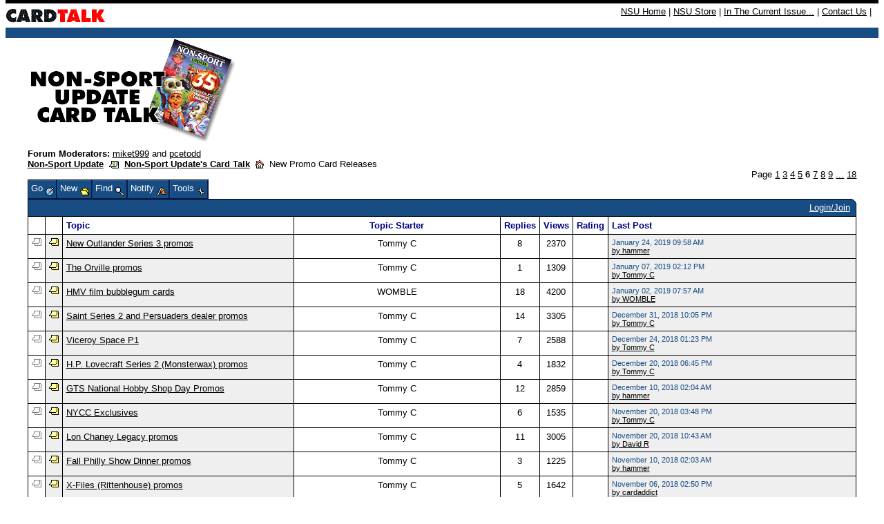

--- FILE ---
content_type: text/html;charset=UTF-8
request_url: https://nonsportupdate.infopop.cc/eve/forums/a/frm/f/661605453/p/6
body_size: 12072
content:
<html><head><meta http-equiv="Content-Type" content="text/html; charset=UTF-8"><title>New Promo Card Releases - Forum</title><meta content="Social Strata" name="GENERATOR">
    <!--
      servlet: eve1da016
      version: 1.3.7.248
      xsl: standard XSL (board_forum)
      wordlet: Default Wordlet Set
      style: Default Style
    -->
  <script id="ev_site_globals" type="text/javascript">
        // set globals localised for site  
        var site_oid = '131105'; //  this page's module oid /page/info/replace-me/DOC/PLATFORM/SITE_OID
        var eve_oid = '921105'; // community module oid 
        var platform_oid = '476609053'; // overall platform oid 
        var forum_oid = '661605453'; // forum oid if any
        var servlet_url = 'https://nonsportupdate.infopop.cc/eve'; 
        var server_url = 'https://nonsportupdate.infopop.cc'; 
        var site_id_cookie = 'site_476609053'; // this is the unique site login info cookie
        var month_names = new Array('January','February','March','April','May','June','July','August','September','October','November','December','Jan','Feb','Mar','Apr','May','Jun','Jul','Aug','Sep','Oct','Nov','Dec');
        var day_names = new Array('Sunday','Monday','Tuesday','Wednesday','Thursday','Friday','Saturday','Sun','Mon','Tue','Wed','Thu','Fri','Sat');
        var site_timezone_offset = '3'; // be sure to localise from XML
        var default_site_date_format ='MMMM dd, yyyy' + ' ' + 'hh:mm a';
       	var wait_message = 'Please Wait. Your request is being processed...';
        var new_content_msg = 'New Content';
        var isOneCommunityEnabled = false;
       
        ev_avatar_image_h = 48;
       
       ev_avatar_image_w = 48;
       </script>
   
  <link rel="shortcut icon" href="https://nonsportupdate.infopop.cc/groupee_common/ver1.3.7.2147483647/platform_images/favicon.ico" type="image/x-icon"><link rel="icon" href="https://nonsportupdate.infopop.cc/groupee_common/ver1.3.7.2147483647/platform_images/favicon.ico" type="image/x-icon">

  <script id="ev_prototype" type="text/javascript" src="https://nonsportupdate.infopop.cc/groupee_common/ver1.3.7.2147483647/jscript/prototype.js"></script>

  <script id="ev_constructor" type="text/javascript" src="https://nonsportupdate.infopop.cc/groupee_common/ver1.3.7.2147483647/jscript/eve_constructor.js"></script>

  <script type="text/javascript">window.name="parentwindow";</script> 
  <link rel="STYLESHEET" type="text/css" href="https://nonsportupdate.infopop.cc/eve/,a,gcss,ss,576609053,ssm,IP_PLATFORM,sslm,1758051552000.css"> 
  <link rel="STYLESHEET" type="text/css" href="https://nonsportupdate.infopop.cc/eve/forums/,a,gcss,ss,576609053,ssm,IP_UBBX,sslm,1758051552000.css"> 
  <style>
.ev_ubbx_tpc_avatar{width:48px;height:48px}
</style></head><body onClick="if(event.which==null || event.which!=3) clearMenus();"><base href="https://nonsportupdate.infopop.cc/6/ws/">
<style type="text/css">
<!--
body {
	margin-top: 0px;
}
-->
</style><table width="100%" border="0" cellspacing="0" cellpadding="0">
  <tr><td colspan=2 height="5" bgcolor="#000000"><img src="" alt="" height="5" width="1"></td></tr>
<tr>
    <td class="utility" valign="middle"><a href="https://nonsportupdate.infopop.cc/6/ubb.x"><img src="https://nonsportupdate.infopop.cc/images/card_talk_header.gif" height="35" width="145" alt="Non-Sport Update's Card Talk" align="absmiddle" border="0"></a></td>
    <td bgcolor="#ffffff" align="right" class="utility" style="padding: 4px 10px"><font size="2"><a href="http://www.nonsportupdate.com">NSU Home</a> | <a href="http://www.beckettmedia.com/non-sport-update">NSU 
      Store</a> | <a href="http://www.nonsportupdate.com/in-the-current-issue">In The Current Issue...</a> | 
      <a href="http://www.nonsportupdate.com/contact">Contact Us</a> | 
    </td>
  </tr>
  <tr bgcolor="#184d84"> 
    <td colspan=2 height="15"><img src="" alt="" height="15" width="1"></td>
  </tr>
</table>
<div id="ev_common_master_div1"><div id="ev_common_master_div2"><div id="ev_portal_title_graphic_div"><a href="https://nonsportupdate.infopop.cc/eve"><img id="eve_portal_title_graphic" class="eve_title" src="https://nonsportupdate.infopop.cc/groupee_common/ver1.3.7.2147483647/platform_images/blank.gif"></a></div><div id="ev_page_intro" class="ev_background_txt"><B>Forum Moderators:</B> <a href="http://nonsportupdate.infopop.cc/eve/myspace?x_myspace_page=profile&s=476609053&ignore=&u=290602353">miket999</a>  and <a href="http://nonsportupdate.infopop.cc/eve/myspace?x_myspace_page=profile&s=476609053&ignore=&u=201602353">pcetodd</a><br></div><div class="ev_background_txt" id="eve_bc_top"><a href="http://www.nonsportupdate.com">Non-Sport Update</a>&nbsp;&nbsp;<img src="https://nonsportupdate.infopop.cc/groupee_common/ver1.3.7.2147483647/platform_images/blank.gif" class="eve_ubbx_icon" align="absmiddle" alt="" title="">&nbsp;&nbsp;<a href="https://nonsportupdate.infopop.cc/eve/forums">Non-Sport Update's Card Talk</a>&nbsp;&nbsp;<a onclick="setHoptoArray(window.site_oid);showHoptoMenu('gs_hoptohouse_top','all',0);event.cancelBubble=true" id="gs_hoptohouse_top" href="javascript:void(0);"><img src="https://nonsportupdate.infopop.cc/groupee_common/ver1.3.7.2147483647/platform_images/blank.gif" class="eve_bread_tier3" align="absmiddle" alt="Hop To Forum Categories" title="Hop To Forum Categories"></a>&nbsp;&nbsp;New Promo Card Releases</div><div class="ev_ubbx_pages" align="right">Page <a href="https://nonsportupdate.infopop.cc/eve/forums/a/frm/f/661605453/p/1" title="First Page">
          1</a>&nbsp;<a href="https://nonsportupdate.infopop.cc/eve/forums/a/frm/f/661605453/p/3">3</a>&nbsp;<a href="https://nonsportupdate.infopop.cc/eve/forums/a/frm/f/661605453/p/4">4</a>&nbsp;<a href="https://nonsportupdate.infopop.cc/eve/forums/a/frm/f/661605453/p/5">5</a>&nbsp;<b>6</b>&nbsp;<a href="https://nonsportupdate.infopop.cc/eve/forums/a/frm/f/661605453/p/7">7</a>&nbsp;<a href="https://nonsportupdate.infopop.cc/eve/forums/a/frm/f/661605453/p/8">8</a>&nbsp;<a href="https://nonsportupdate.infopop.cc/eve/forums/a/frm/f/661605453/p/9">9</a>&nbsp;<a href="https://nonsportupdate.infopop.cc/eve/forums/a/frm/f/661605453/p/12" title="Page 12">...</a>&nbsp;<a href="https://nonsportupdate.infopop.cc/eve/forums/a/frm/f/661605453/p/18" title="Last Page (18)">18</a></div><table class="ev_tab_table_top" cellspacing="0" cellpadding="0" onclick="window.activemenu=true;event.cancelBubble=true"><tr><td class="eve_tab" id="gs_tab_go" onclick="window.activemenu=true;eveMenu(this.id,1);" onmouseover="eveMenu(this.id,1);" onmouseout="resetMenuButtonColors(this.id);"><div id="gs_tab_go_border" class="ev_tab">Go <img class="eve_go" src="https://nonsportupdate.infopop.cc/groupee_common/ver1.3.7.2147483647/platform_images/blank.gif" align="middle"></div></td><td class="eve_tab" id="gs_tab_new" onclick="window.activemenu=true;eveMenu(this.id);" onmouseover="eveMenu(this.id);" onmouseout="resetMenuButtonColors(this.id);"><div id="gs_tab_new_border" class="ev_tab">New <img class="eve_new" src="https://nonsportupdate.infopop.cc/groupee_common/ver1.3.7.2147483647/platform_images/blank.gif" align="middle"></div></td><td class="eve_tab" id="gs_tab_find" onclick="window.activemenu=true;eveMenu(this.id);document.searchlite.reqWords.focus();" onmouseover="eveMenu(this.id);" onmouseout="resetMenuButtonColors(this.id);"><div id="gs_tab_find_border" class="ev_tab">Find <img class="eve_find" src="https://nonsportupdate.infopop.cc/groupee_common/ver1.3.7.2147483647/platform_images/blank.gif" align="middle"></div></td><td class="eve_tab" id="gs_tab_notify" onclick="showPopup('https://nonsportupdate.infopop.cc/eve?a=scfrm&amp;smod=131105&amp;type=F&amp;content=661605453', '');window.activemenu=true;" onmouseover="eveMenu(this.id);" onmouseout="resetMenuButtonColors(this.id);"><div id="gs_tab_notify_border" class="ev_tab">Notify <img class="eve_notify" src="https://nonsportupdate.infopop.cc/groupee_common/ver1.3.7.2147483647/platform_images/blank.gif" align="middle"></div></td><td class="eve_tab" id="gs_tab_tools" onclick="window.activemenu=true;eveMenu(this.id);" onmouseover="eveMenu(this.id);" onmouseout="resetMenuButtonColors(this.id);"><div id="gs_tab_tools_border" class="ev_tab">Tools <img class="eve_tools" src="https://nonsportupdate.infopop.cc/groupee_common/ver1.3.7.2147483647/platform_images/blank.gif" align="middle"></div></td><td class="eve_tab" id="ev_display_admin" onclick="window.activemenu=true;eveMenu(this.id);" onmouseover="eveMenu(this.id);" onmouseout="resetMenuButtonColors(this.id);" style="display:none;"><div id="ev_display_admin_border" class="ev_tab">Admin <img class="eve_admin" src="https://nonsportupdate.infopop.cc/groupee_common/ver1.3.7.2147483647/platform_images/blank.gif" align="middle"></div></td><td class="eve_tab" id="ev_pm_indicator" onclick="window.location.href='https://nonsportupdate.infopop.cc/eve?a=ugtpc'" onmouseover="eveMenu(this.id);" onmouseout="resetMenuButtonColors(this.id);" style="display:none;"><div id="gs_tab_private_border" class="ev_tab">New PM! <img class="eve_new_pm_alert" src="https://nonsportupdate.infopop.cc/groupee_common/ver1.3.7.2147483647/platform_images/blank.gif" align="middle"></div></td></tr></table><div class="eve_tab_menu" id="gs_tab_go_menu" style="position:absolute; left:200px; top:200px;visibility:hidden; height:100px; z-index:5" onclick="exemptClearMenus(this.id);"><table class="ev_layer_table" cellspacing="0"><tr onmouseover="this.className='ev_menu_on';changeObjectVisibility('gs_hopto_menu','hidden');window.activemenu=true;eveMenu('gs_tab_myspace_sub',13,0,true);" onmouseout="this.className='';" id="gs_tab_go_menu_myspace"><td onclick="window.location.href='https://nonsportupdate.infopop.cc/eve/personal'"><a href="https://nonsportupdate.infopop.cc/eve/personal" onclick="clearMenus(); getObjById('gs_msg_dynamic_content').innerHTML = wait_message; positionDiv('gs_msg_dynamic','left','top',320,270,220,65);" rel="nofollow">Personal Zone</a></td><td class="ev_menu_raquo"><a id="gs_tab_myspace_sub">»</a></td></tr><tr onmouseover="this.className='ev_menu_on';changeObjectVisibility('gs_hopto_menu','hidden');changeObjectVisibility('gs_tab_myspace_sub_menu','hidden');setHoptoArray(131105);showHoptoMenu('gs_tab_forums_sub_131105','go_menu_all',0);event.cancelBubble=true;" onmouseout="this.className='';" id="gs_tab_go_menu_forums_131105"><td onclick="window.location.href='https://nonsportupdate.infopop.cc/eve/forums'"><a href="https://nonsportupdate.infopop.cc/eve/forums">Non-Sport Update's Card Talk</a></td><td class="ev_menu_raquo"><a id="gs_tab_forums_sub_131105">»</a></td></tr></table></div><div class="eve_tab_menu" id="gs_tab_myspace_sub_menu" style="position:absolute; left:200px; top:200px;visibility:hidden; height:100px; z-index:5" onclick="exemptClearMenus(this.id);"><table class="ev_layer_table" cellspacing="0"><tr onmouseover="this.className='ev_menu_on';" onmouseout="this.className='';"><td onclick="window.location.href='https://nonsportupdate.infopop.cc/eve/personal?x_myspace_page=profile'"><a href="https://nonsportupdate.infopop.cc/eve/personal?x_myspace_page=profile">Profile</a></td></tr><tr onmouseover="this.className='ev_menu_on';" onmouseout="this.className='';"><td onclick="window.location.href='https://nonsportupdate.infopop.cc/eve/personal?x_myspace_page=ignore_list'"><a href="https://nonsportupdate.infopop.cc/eve/personal?x_myspace_page=ignore_list" rel="nofollow">Ignore List</a></td></tr><tr onmouseover="this.className='ev_menu_on';" onmouseout="this.className='';"><td onclick="window.location.href='https://nonsportupdate.infopop.cc/eve/personal?x_myspace_page=groups'"><a href="https://nonsportupdate.infopop.cc/eve/personal?x_myspace_page=groups" rel="nofollow">Groups</a></td></tr><tr onmouseover="this.className='ev_menu_on';" onmouseout="this.className='';"><td onclick="window.location.href='https://nonsportupdate.infopop.cc/eve/personal?x_myspace_page=permissions'"><a href="https://nonsportupdate.infopop.cc/eve/personal?x_myspace_page=permissions" rel="nofollow">Permissions</a></td></tr><tr onmouseover="this.className='ev_menu_on';" onmouseout="this.className='';"><td onclick="window.location.href='https://nonsportupdate.infopop.cc/eve/personal?x_myspace_page=subscriptions'"><a href="https://nonsportupdate.infopop.cc/eve/personal?x_myspace_page=subscriptions" rel="nofollow">Notifications</a></td></tr><tr onmouseover="this.className='ev_menu_on';" onmouseout="this.className='';"><td onclick="window.location.href='https://nonsportupdate.infopop.cc/eve/personal?x_myspace_page=karma'"><a href="https://nonsportupdate.infopop.cc/eve/personal?x_myspace_page=karma" rel="nofollow">Karma</a></td></tr><tr onmouseover="this.className='ev_menu_on';" onmouseout="this.className='';"><td onclick="window.location.href='https://nonsportupdate.infopop.cc/eve/personal?x_myspace_page=uprefs'"><a href="https://nonsportupdate.infopop.cc/eve/personal?x_myspace_page=uprefs" rel="nofollow">Preferences</a></td></tr><tr onmouseover="this.className='ev_menu_on';" onmouseout="this.className='';"><td onclick="window.location.href='https://nonsportupdate.infopop.cc/eve/personal?x_myspace_page=ufav&amp;x_myspace_module=forums'"><a href="https://nonsportupdate.infopop.cc/eve/personal?x_myspace_page=ufav&amp;x_myspace_module=forums" rel="nofollow">Favorites</a></td></tr><tr onmouseover="this.className='ev_menu_on';" onmouseout="this.className='';"><td onclick="window.location.href='https://nonsportupdate.infopop.cc/eve/personal?x_myspace_page=profile'"><a href="https://nonsportupdate.infopop.cc/eve/personal?x_myspace_page=profile" rel="nofollow">More...</a></td></tr></table></div><div class="eve_tab_menu" id="gs_tab_new_menu" style="position:absolute; left:200px; top:200px;visibility:hidden; height:100px; z-index:5" onclick="event.cancelBubble=true;"><table class="ev_layer_table" cellspacing="0"><tr onmouseover="this.className='ev_menu_on';" onmouseout="this.className='';"><td onclick="sizePopup('topic', 'https://nonsportupdate.infopop.cc/eve/forums?a=ptpc&amp;f=661605453&amp;x_popup=Y', 'open');"><a href="javascript:void(0);" id="gs_tab_new_menu_topic" onclick="sizePopup('topic', 'https://nonsportupdate.infopop.cc/eve/forums?a=ptpc&amp;f=661605453&amp;x_popup=Y', 'open');">Discussion</a></td></tr><tr onmouseover="this.className='ev_menu_on';" onmouseout="this.className='';"><td onclick="sizePopup('poll', 'https://nonsportupdate.infopop.cc/eve/forums?a=ptpc&amp;post_type=PTYP_POLL&amp;f=661605453&amp;x_popup=Y', 'open');"><a href="javascript:void(0);" id="gs_tab_new_menu_poll" onclick="sizePopup('poll', 'https://nonsportupdate.infopop.cc/eve/forums?a=ptpc&amp;post_type=PTYP_POLL&amp;f=661605453&amp;x_popup=Y', 'open');">Poll</a></td></tr></table></div><div class="eve_tab_menu" id="gs_tab_find_menu" style="position:absolute; left:200px; top:200px;visibility:hidden; height:100px; z-index:5" onclick="exemptClearMenus(this.id);"><form method="get" action="https://nonsportupdate.infopop.cc/eve/forums?a=search" name="searchlite"><table class="ev_layer_table" cellspacing="0"><tr onmouseover="this.className='ev_menu_on';" onmouseout="this.className='';"><td onclick="window.location.href='javascript:void(0);'"><b>Keyword Search</b><br><input type="hidden" name="a" value="search"><input type="text" name="reqWords" size="20">&nbsp;&nbsp;<input class="ev_input" type="submit" value="GO"><br>Search current forum only <input class="ev_input" type="checkbox" name="use_forum_scope" checked="true"><input type="hidden" name="forum_scope" value="661605453"></td></tr><tr onmouseover="this.className='ev_menu_on';" onmouseout="this.className='';"><td onclick="window.location.href='https://nonsportupdate.infopop.cc/eve/forums?a=srchf'"><a href="https://nonsportupdate.infopop.cc/eve/forums?a=srchf" rel="nofollow">Advanced Search</a></td></tr><tr onmouseover="this.className='ev_menu_on';" onmouseout="this.className='';"><td onclick="window.location.href='https://nonsportupdate.infopop.cc/eve/forums?a=nslv'"><a href="https://nonsportupdate.infopop.cc/eve/forums?a=nslv" onclick="clearMenus();getObjById('gs_msg_dynamic_content').innerHTML = wait_message;positionDiv('gs_msg_dynamic','left','top',320,270,220,65);" rel="nofollow">New Since your Last Visit</a></td></tr><tr onmouseover="this.className='ev_menu_on';" onmouseout="this.className='';"><td onclick="window.location.href='https://nonsportupdate.infopop.cc/eve/forums?a=tat&amp;c=749605253'"><a href="https://nonsportupdate.infopop.cc/eve/forums?a=tat&amp;c=749605253" rel="nofollow">Active Topics in this Category</a></td></tr></table></form></div><div class="eve_tab_menu" id="gs_tab_notify_menu" style="visibility:hidden;"></div><div class="eve_tab_menu" id="gs_tab_tools_menu" style="position:absolute; left:200px; top:200px;visibility:hidden; height:100px; z-index:5" onclick="exemptClearMenus(this.id);"><table class="ev_layer_table" cellspacing="0"><tr onmouseover="this.className='ev_menu_on';" onmouseout="this.className='';"><td onclick="sizePopup('help','https://nonsportupdate.infopop.cc/eve?a=faq&amp;x_frameset=Y&amp;x_context=forums','open'); clearMenus();"><a href="javascript:void(0);" onclick="sizePopup('help','https://nonsportupdate.infopop.cc/eve?a=faq&amp;x_frameset=Y&amp;x_context=forums','open'); clearMenus();" rel="nofollow">Help</a></td></tr></table></div><div class="eve_tab_menu" id="ev_display_admin_menu" style="position:absolute; left:200px; top:200px;visibility:hidden; height:100px; z-index:5" onclick="exemptClearMenus(this.id);"><table class="ev_layer_table" cellspacing="0"><tr onmouseover="this.className='ev_menu_on';" onmouseout="this.className='';" id="ev_forum_settings"><td><a href="https://nonsportupdate.infopop.cc/eve/cp?x_show_template_page=afrms&amp;x_show_template_module_oid=131105&amp;x_show_forum=661605453" onclick="clearMenus();" target="_blank" rel="nofollow">Forum Settings</a></td></tr><tr onmouseover="this.className='ev_menu_on';" onmouseout="this.className='';" id="ev_manage_topics"><td><a href="https://nonsportupdate.infopop.cc/eve/cp?x_show_template_page=afrmcntmgmt&amp;x_show_template_module_oid=131105&amp;x_show_forum=661605453" onclick="clearMenus();" target="_blank" rel="nofollow">Manage Topics</a></td></tr><tr onmouseover="this.className='ev_menu_on';" onmouseout="this.className='';" id="ev_manmems_link" style="display:none;"><td><a href="https://nonsportupdate.infopop.cc/eve/cp?x_show_template_page=ammgmt&amp;x_show_template_module_oid=921105" onclick="clearMenus();" target="_blank" rel="nofollow">Manage Members</a></td></tr><tr onmouseover="this.className='ev_menu_on';" onmouseout="this.className='';" id="ev_onow_link" style="display:none;"><td><a href="https://nonsportupdate.infopop.cc/eve/cp?x_show_template_page=aolnow&amp;x_show_template_module_oid=921105" onclick="clearMenus();" target="_blank" rel="nofollow">Online Now</a></td></tr><tr onmouseover="this.className='ev_menu_on';" onmouseout="this.className='';" id="ev_cp_link" style="display:none;"><td><a href="https://nonsportupdate.infopop.cc/eve/cp" onclick="clearMenus();" target="_blank" rel="nofollow">Control Panel</a></td></tr></table></div><div class="eve_tab_menu" id="gs_tab_private_menu" style="position:absolute; left:200px; top:200px;visibility:hidden; height:100px; z-index:5" onclick="exemptClearMenus(this.id);"><table class="ev_layer_table" cellspacing="0"></table></div><div id="gs_menu_y_baseline"><table class="ev_container" cellspacing="0" cellpadding="0" width="100%"><tr><td>&nbsp;</td><td class="ev_container_right_td "><span id="gs_login_text">&nbsp;<a id="ev_login_text" href="https://nonsportupdate.infopop.cc/eve/login" rel="nofollow">Login/Join</a><span id="ev_logout_text" style="display:none">Welcome, <script>
        if(eve_cookie.parsed && eve_cookie.u && eve_cookie.u!='' && eve_cookie.u!=null && eve_cookie.user_oid!=''  && eve_cookie.user_oid!=null  ){
              document.write(eve_cookie.u.replace(/\+/g," "));
              }
       </script> [<a href="https://nonsportupdate.infopop.cc/eve/logout" rel="nofollow">Logout</a>]</span></span></td><td id="login_menu_anchor" class="ev_tr_corner">&nbsp;</td></tr></table><script type="text/javascript"><!--
        if(eve_cookie.parsed && eve_cookie.u && eve_cookie.u!='' && eve_cookie.u!=null && eve_cookie.user_oid!=''  && eve_cookie.user_oid!=null  ){
          showLoginMsg();
        }
      function showLoginMsg(){
         // var msg = 'Welcome,  ' + eve_cookie.u.replace(/\+/g," ") + ' [<a href="" rel="nofollow"  >Logout</a>] ' ;
         // getObjById('gs_login_text').innerHTML = msg;

          showElement('ev_logout_text');
          hideElement('ev_login_text');


      }// end fn
      --></script></div><table cellspacing="0" class="ev_com_tbl" id="ev_ubbx_frm"><tr><th class="ev_ubbx_frm_topicicon">&nbsp;</th><th class="ev_ubbx_frm_posticon">&nbsp;</th><th class="ev_ubbx_frm_title">Topic</th><th class="ev_ubbx_frm_author">Topic Starter</th><th class="ev_ubbx_frm_replies">Replies</th><th class="ev_ubbx_frm_views">Views</th><th class="ev_ubbx_frm_rating">Rating</th><th class="ev_ubbx_frm_lastreply">Last Post</th></tr><tr><td class="ev_ubbx_frm_topicicon"><img class="eve_content" src="https://nonsportupdate.infopop.cc/groupee_common/ver1.3.7.2147483647/platform_images/blank.gif" alt="No New Content" title="No New Content" onload="newContentCheck(this, 'Thu, 24 Jan 2019 06:58:13 GMT-0800')"></td><td class="ev_ubbx_frm_posticon"><a href="https://nonsportupdate.infopop.cc/eve/forums/a/tpc/f/661605453/m/8827075096"><img class="ubb_post" align="ABSCENTER" src="https://nonsportupdate.infopop.cc/groupee_common/ver1.3.7.2147483647/platform_images/blank.gif" alt="Discussion Topic" title="Discussion Topic"></a></td><td class="ev_ubbx_frm_title"><a href="https://nonsportupdate.infopop.cc/eve/forums/a/tpc/f/661605453/m/8827075096" class="ev_ubbx_frm_title_link">New Outlander Series 3 promos</a></td><td class="ev_ubbx_frm_author">Tommy C</td><td class="ev_ubbx_frm_replies">8</td><td class="ev_ubbx_frm_views">2370</td><td class="ev_ubbx_frm_rating">&nbsp;</td><td class="ev_ubbx_frm_lastreply"><span class="ev_text_timecolor"><script>document.write('<nobr>'+ myTimeZone('Thu, 24 Jan 2019 06:58:13 GMT-0800', 'January 24, 2019  09:58 AM')+'</nobr>');</script><noscript>January 24, 2019&nbsp; 09:58 AM</noscript><br></span><a href="https://nonsportupdate.infopop.cc/eve/forums/a/tpc/f/661605453/m/8827075096?r=7437060196#7437060196" rel="nofollow">by  hammer</a></td></tr><tr><td class="ev_ubbx_frm_topicicon"><img class="eve_content" src="https://nonsportupdate.infopop.cc/groupee_common/ver1.3.7.2147483647/platform_images/blank.gif" alt="No New Content" title="No New Content" onload="newContentCheck(this, 'Mon, 07 Jan 2019 11:12:40 GMT-0800')"></td><td class="ev_ubbx_frm_posticon"><a href="https://nonsportupdate.infopop.cc/eve/forums/a/tpc/f/661605453/m/6037010196"><img class="ubb_post" align="ABSCENTER" src="https://nonsportupdate.infopop.cc/groupee_common/ver1.3.7.2147483647/platform_images/blank.gif" alt="Discussion Topic" title="Discussion Topic"></a></td><td class="ev_ubbx_frm_title"><a href="https://nonsportupdate.infopop.cc/eve/forums/a/tpc/f/661605453/m/6037010196" class="ev_ubbx_frm_title_link">The Orville promos</a></td><td class="ev_ubbx_frm_author">Tommy C</td><td class="ev_ubbx_frm_replies">1</td><td class="ev_ubbx_frm_views">1309</td><td class="ev_ubbx_frm_rating">&nbsp;</td><td class="ev_ubbx_frm_lastreply"><span class="ev_text_timecolor"><script>document.write('<nobr>'+ myTimeZone('Mon, 07 Jan 2019 11:12:40 GMT-0800', 'January 07, 2019  02:12 PM')+'</nobr>');</script><noscript>January 07, 2019&nbsp; 02:12 PM</noscript><br></span><a href="https://nonsportupdate.infopop.cc/eve/forums/a/tpc/f/661605453/m/6037010196?r=6537020196#6537020196" rel="nofollow">by  Tommy C</a></td></tr><tr><td class="ev_ubbx_frm_topicicon"><img class="eve_content" src="https://nonsportupdate.infopop.cc/groupee_common/ver1.3.7.2147483647/platform_images/blank.gif" alt="No New Content" title="No New Content" onload="newContentCheck(this, 'Wed, 02 Jan 2019 04:57:50 GMT-0800')"></td><td class="ev_ubbx_frm_posticon"><a href="https://nonsportupdate.infopop.cc/eve/forums/a/tpc/f/661605453/m/2217064096"><img class="ubb_post" align="ABSCENTER" src="https://nonsportupdate.infopop.cc/groupee_common/ver1.3.7.2147483647/platform_images/blank.gif" alt="Discussion Topic" title="Discussion Topic"></a></td><td class="ev_ubbx_frm_title"><a href="https://nonsportupdate.infopop.cc/eve/forums/a/tpc/f/661605453/m/2217064096" class="ev_ubbx_frm_title_link">HMV film bubblegum cards</a></td><td class="ev_ubbx_frm_author">WOMBLE</td><td class="ev_ubbx_frm_replies">18</td><td class="ev_ubbx_frm_views">4200</td><td class="ev_ubbx_frm_rating">&nbsp;</td><td class="ev_ubbx_frm_lastreply"><span class="ev_text_timecolor"><script>document.write('<nobr>'+ myTimeZone('Wed, 02 Jan 2019 04:57:50 GMT-0800', 'January 02, 2019  07:57 AM')+'</nobr>');</script><noscript>January 02, 2019&nbsp; 07:57 AM</noscript><br></span><a href="https://nonsportupdate.infopop.cc/eve/forums/a/tpc/f/661605453/m/2217064096?r=4437010196#4437010196" rel="nofollow">by  WOMBLE</a></td></tr><tr><td class="ev_ubbx_frm_topicicon"><img class="eve_content" src="https://nonsportupdate.infopop.cc/groupee_common/ver1.3.7.2147483647/platform_images/blank.gif" alt="No New Content" title="No New Content" onload="newContentCheck(this, 'Mon, 31 Dec 2018 19:05:10 GMT-0800')"></td><td class="ev_ubbx_frm_posticon"><a href="https://nonsportupdate.infopop.cc/eve/forums/a/tpc/f/661605453/m/6887029096"><img class="ubb_post" align="ABSCENTER" src="https://nonsportupdate.infopop.cc/groupee_common/ver1.3.7.2147483647/platform_images/blank.gif" alt="Discussion Topic" title="Discussion Topic"></a></td><td class="ev_ubbx_frm_title"><a href="https://nonsportupdate.infopop.cc/eve/forums/a/tpc/f/661605453/m/6887029096" class="ev_ubbx_frm_title_link">Saint Series 2 and Persuaders dealer promos</a></td><td class="ev_ubbx_frm_author">Tommy C</td><td class="ev_ubbx_frm_replies">14</td><td class="ev_ubbx_frm_views">3305</td><td class="ev_ubbx_frm_rating">&nbsp;</td><td class="ev_ubbx_frm_lastreply"><span class="ev_text_timecolor"><script>document.write('<nobr>'+ myTimeZone('Mon, 31 Dec 2018 19:05:10 GMT-0800', 'December 31, 2018  10:05 PM')+'</nobr>');</script><noscript>December 31, 2018&nbsp; 10:05 PM</noscript><br></span><a href="https://nonsportupdate.infopop.cc/eve/forums/a/tpc/f/661605453/m/6887029096?r=5227010196#5227010196" rel="nofollow">by  Tommy C</a></td></tr><tr><td class="ev_ubbx_frm_topicicon"><img class="eve_content" src="https://nonsportupdate.infopop.cc/groupee_common/ver1.3.7.2147483647/platform_images/blank.gif" alt="No New Content" title="No New Content" onload="newContentCheck(this, 'Mon, 24 Dec 2018 10:23:59 GMT-0800')"></td><td class="ev_ubbx_frm_posticon"><a href="https://nonsportupdate.infopop.cc/eve/forums/a/tpc/f/661605453/m/5457088926"><img class="ubb_post" align="ABSCENTER" src="https://nonsportupdate.infopop.cc/groupee_common/ver1.3.7.2147483647/platform_images/blank.gif" alt="Discussion Topic" title="Discussion Topic"></a></td><td class="ev_ubbx_frm_title"><a href="https://nonsportupdate.infopop.cc/eve/forums/a/tpc/f/661605453/m/5457088926" class="ev_ubbx_frm_title_link">Viceroy Space P1</a></td><td class="ev_ubbx_frm_author">Tommy C</td><td class="ev_ubbx_frm_replies">7</td><td class="ev_ubbx_frm_views">2588</td><td class="ev_ubbx_frm_rating">&nbsp;</td><td class="ev_ubbx_frm_lastreply"><span class="ev_text_timecolor"><script>document.write('<nobr>'+ myTimeZone('Mon, 24 Dec 2018 10:23:59 GMT-0800', 'December 24, 2018  01:23 PM')+'</nobr>');</script><noscript>December 24, 2018&nbsp; 01:23 PM</noscript><br></span><a href="https://nonsportupdate.infopop.cc/eve/forums/a/tpc/f/661605453/m/5457088926?r=5417000196#5417000196" rel="nofollow">by  Tommy C</a></td></tr><tr><td class="ev_ubbx_frm_topicicon"><img class="eve_content" src="https://nonsportupdate.infopop.cc/groupee_common/ver1.3.7.2147483647/platform_images/blank.gif" alt="No New Content" title="No New Content" onload="newContentCheck(this, 'Thu, 20 Dec 2018 15:45:35 GMT-0800')"></td><td class="ev_ubbx_frm_posticon"><a href="https://nonsportupdate.infopop.cc/eve/forums/a/tpc/f/661605453/m/9827036886"><img class="ubb_post" align="ABSCENTER" src="https://nonsportupdate.infopop.cc/groupee_common/ver1.3.7.2147483647/platform_images/blank.gif" alt="Discussion Topic" title="Discussion Topic"></a></td><td class="ev_ubbx_frm_title"><a href="https://nonsportupdate.infopop.cc/eve/forums/a/tpc/f/661605453/m/9827036886" class="ev_ubbx_frm_title_link">H.P. Lovecraft Series 2 (Monsterwax) promos</a></td><td class="ev_ubbx_frm_author">Tommy C</td><td class="ev_ubbx_frm_replies">4</td><td class="ev_ubbx_frm_views">1832</td><td class="ev_ubbx_frm_rating">&nbsp;</td><td class="ev_ubbx_frm_lastreply"><span class="ev_text_timecolor"><script>document.write('<nobr>'+ myTimeZone('Thu, 20 Dec 2018 15:45:35 GMT-0800', 'December 20, 2018  06:45 PM')+'</nobr>');</script><noscript>December 20, 2018&nbsp; 06:45 PM</noscript><br></span><a href="https://nonsportupdate.infopop.cc/eve/forums/a/tpc/f/661605453/m/9827036886?r=8557099096#8557099096" rel="nofollow">by  Tommy C</a></td></tr><tr><td class="ev_ubbx_frm_topicicon"><img class="eve_content" src="https://nonsportupdate.infopop.cc/groupee_common/ver1.3.7.2147483647/platform_images/blank.gif" alt="No New Content" title="No New Content" onload="newContentCheck(this, 'Sun, 09 Dec 2018 23:04:38 GMT-0800')"></td><td class="ev_ubbx_frm_posticon"><a href="https://nonsportupdate.infopop.cc/eve/forums/a/tpc/f/661605453/m/7057049096"><img class="ubb_post" align="ABSCENTER" src="https://nonsportupdate.infopop.cc/groupee_common/ver1.3.7.2147483647/platform_images/blank.gif" alt="Discussion Topic" title="Discussion Topic"></a></td><td class="ev_ubbx_frm_title"><a href="https://nonsportupdate.infopop.cc/eve/forums/a/tpc/f/661605453/m/7057049096" class="ev_ubbx_frm_title_link">GTS National Hobby Shop Day Promos</a></td><td class="ev_ubbx_frm_author">Tommy C</td><td class="ev_ubbx_frm_replies">12</td><td class="ev_ubbx_frm_views">2859</td><td class="ev_ubbx_frm_rating">&nbsp;</td><td class="ev_ubbx_frm_lastreply"><span class="ev_text_timecolor"><script>document.write('<nobr>'+ myTimeZone('Sun, 09 Dec 2018 23:04:38 GMT-0800', 'December 10, 2018  02:04 AM')+'</nobr>');</script><noscript>December 10, 2018&nbsp; 02:04 AM</noscript><br></span><a href="https://nonsportupdate.infopop.cc/eve/forums/a/tpc/f/661605453/m/7057049096?r=5487069096#5487069096" rel="nofollow">by  hammer</a></td></tr><tr><td class="ev_ubbx_frm_topicicon"><img class="eve_content" src="https://nonsportupdate.infopop.cc/groupee_common/ver1.3.7.2147483647/platform_images/blank.gif" alt="No New Content" title="No New Content" onload="newContentCheck(this, 'Tue, 20 Nov 2018 12:48:46 GMT-0800')"></td><td class="ev_ubbx_frm_posticon"><a href="https://nonsportupdate.infopop.cc/eve/forums/a/tpc/f/661605453/m/4187008096"><img class="ubb_post" align="ABSCENTER" src="https://nonsportupdate.infopop.cc/groupee_common/ver1.3.7.2147483647/platform_images/blank.gif" alt="Discussion Topic" title="Discussion Topic"></a></td><td class="ev_ubbx_frm_title"><a href="https://nonsportupdate.infopop.cc/eve/forums/a/tpc/f/661605453/m/4187008096" class="ev_ubbx_frm_title_link">NYCC Exclusives</a></td><td class="ev_ubbx_frm_author">Tommy C</td><td class="ev_ubbx_frm_replies">6</td><td class="ev_ubbx_frm_views">1535</td><td class="ev_ubbx_frm_rating">&nbsp;</td><td class="ev_ubbx_frm_lastreply"><span class="ev_text_timecolor"><script>document.write('<nobr>'+ myTimeZone('Tue, 20 Nov 2018 12:48:46 GMT-0800', 'November 20, 2018  03:48 PM')+'</nobr>');</script><noscript>November 20, 2018&nbsp; 03:48 PM</noscript><br></span><a href="https://nonsportupdate.infopop.cc/eve/forums/a/tpc/f/661605453/m/4187008096?r=6467039096#6467039096" rel="nofollow">by  Tommy C</a></td></tr><tr><td class="ev_ubbx_frm_topicicon"><img class="eve_content" src="https://nonsportupdate.infopop.cc/groupee_common/ver1.3.7.2147483647/platform_images/blank.gif" alt="No New Content" title="No New Content" onload="newContentCheck(this, 'Tue, 20 Nov 2018 07:43:04 GMT-0800')"></td><td class="ev_ubbx_frm_posticon"><a href="https://nonsportupdate.infopop.cc/eve/forums/a/tpc/f/661605453/m/4227028096"><img class="ubb_post" align="ABSCENTER" src="https://nonsportupdate.infopop.cc/groupee_common/ver1.3.7.2147483647/platform_images/blank.gif" alt="Discussion Topic" title="Discussion Topic"></a></td><td class="ev_ubbx_frm_title"><a href="https://nonsportupdate.infopop.cc/eve/forums/a/tpc/f/661605453/m/4227028096" class="ev_ubbx_frm_title_link">Lon Chaney Legacy promos</a></td><td class="ev_ubbx_frm_author">Tommy C</td><td class="ev_ubbx_frm_replies">11</td><td class="ev_ubbx_frm_views">3005</td><td class="ev_ubbx_frm_rating">&nbsp;</td><td class="ev_ubbx_frm_lastreply"><span class="ev_text_timecolor"><script>document.write('<nobr>'+ myTimeZone('Tue, 20 Nov 2018 07:43:04 GMT-0800', 'November 20, 2018  10:43 AM')+'</nobr>');</script><noscript>November 20, 2018&nbsp; 10:43 AM</noscript><br></span><a href="https://nonsportupdate.infopop.cc/eve/forums/a/tpc/f/661605453/m/4227028096?r=1557039096#1557039096" rel="nofollow">by  David R</a></td></tr><tr><td class="ev_ubbx_frm_topicicon"><img class="eve_content" src="https://nonsportupdate.infopop.cc/groupee_common/ver1.3.7.2147483647/platform_images/blank.gif" alt="No New Content" title="No New Content" onload="newContentCheck(this, 'Fri, 09 Nov 2018 23:03:38 GMT-0800')"></td><td class="ev_ubbx_frm_posticon"><a href="https://nonsportupdate.infopop.cc/eve/forums/a/tpc/f/661605453/m/4627019096"><img class="ubb_post" align="ABSCENTER" src="https://nonsportupdate.infopop.cc/groupee_common/ver1.3.7.2147483647/platform_images/blank.gif" alt="Discussion Topic" title="Discussion Topic"></a></td><td class="ev_ubbx_frm_title"><a href="https://nonsportupdate.infopop.cc/eve/forums/a/tpc/f/661605453/m/4627019096" class="ev_ubbx_frm_title_link">Fall Philly Show Dinner promos</a></td><td class="ev_ubbx_frm_author">Tommy C</td><td class="ev_ubbx_frm_replies">3</td><td class="ev_ubbx_frm_views">1225</td><td class="ev_ubbx_frm_rating">&nbsp;</td><td class="ev_ubbx_frm_lastreply"><span class="ev_text_timecolor"><script>document.write('<nobr>'+ myTimeZone('Fri, 09 Nov 2018 23:03:38 GMT-0800', 'November 10, 2018  02:03 AM')+'</nobr>');</script><noscript>November 10, 2018&nbsp; 02:03 AM</noscript><br></span><a href="https://nonsportupdate.infopop.cc/eve/forums/a/tpc/f/661605453/m/4627019096?r=6887019096#6887019096" rel="nofollow">by  hammer</a></td></tr><tr><td class="ev_ubbx_frm_topicicon"><img class="eve_content" src="https://nonsportupdate.infopop.cc/groupee_common/ver1.3.7.2147483647/platform_images/blank.gif" alt="No New Content" title="No New Content" onload="newContentCheck(this, 'Tue, 06 Nov 2018 11:50:46 GMT-0800')"></td><td class="ev_ubbx_frm_posticon"><a href="https://nonsportupdate.infopop.cc/eve/forums/a/tpc/f/661605453/m/7917088096"><img class="ubb_post" align="ABSCENTER" src="https://nonsportupdate.infopop.cc/groupee_common/ver1.3.7.2147483647/platform_images/blank.gif" alt="Discussion Topic" title="Discussion Topic"></a></td><td class="ev_ubbx_frm_title"><a href="https://nonsportupdate.infopop.cc/eve/forums/a/tpc/f/661605453/m/7917088096" class="ev_ubbx_frm_title_link">X-Files (Rittenhouse) promos</a></td><td class="ev_ubbx_frm_author">Tommy C</td><td class="ev_ubbx_frm_replies">5</td><td class="ev_ubbx_frm_views">1642</td><td class="ev_ubbx_frm_rating">&nbsp;</td><td class="ev_ubbx_frm_lastreply"><span class="ev_text_timecolor"><script>document.write('<nobr>'+ myTimeZone('Tue, 06 Nov 2018 11:50:46 GMT-0800', 'November 06, 2018  02:50 PM')+'</nobr>');</script><noscript>November 06, 2018&nbsp; 02:50 PM</noscript><br></span><a href="https://nonsportupdate.infopop.cc/eve/forums/a/tpc/f/661605453/m/7917088096?r=2407019096#2407019096" rel="nofollow">by  cardaddict</a></td></tr><tr><td class="ev_ubbx_frm_topicicon"><img class="eve_content" src="https://nonsportupdate.infopop.cc/groupee_common/ver1.3.7.2147483647/platform_images/blank.gif" alt="No New Content" title="No New Content" onload="newContentCheck(this, 'Thu, 25 Oct 2018 10:49:35 GMT-0700')"></td><td class="ev_ubbx_frm_posticon"><a href="https://nonsportupdate.infopop.cc/eve/forums/a/tpc/f/661605453/m/2237046096"><img class="ubb_post" align="ABSCENTER" src="https://nonsportupdate.infopop.cc/groupee_common/ver1.3.7.2147483647/platform_images/blank.gif" alt="Discussion Topic" title="Discussion Topic"></a></td><td class="ev_ubbx_frm_title"><a href="https://nonsportupdate.infopop.cc/eve/forums/a/tpc/f/661605453/m/2237046096" class="ev_ubbx_frm_title_link">Perna Studios Presents Hallowe'en 3: The Witching Hour</a> &nbsp; Page <a href="https://nonsportupdate.infopop.cc/eve/forums/a/tpc/f/661605453/m/2237046096/p/1">1</a>&nbsp;<a href="https://nonsportupdate.infopop.cc/eve/forums/a/tpc/f/661605453/m/2237046096/p/2">2</a>&nbsp;<a href="https://nonsportupdate.infopop.cc/eve/forums/a/tpc/f/661605453/m/2237046096/p/3">3</a>&nbsp;<a href="https://nonsportupdate.infopop.cc/eve/forums/a/tpc/f/661605453/m/2237046096/p/4">4</a>&nbsp;</td><td class="ev_ubbx_frm_author">Elaine Perna</td><td class="ev_ubbx_frm_replies">79</td><td class="ev_ubbx_frm_views">16609</td><td class="ev_ubbx_frm_rating">&nbsp;</td><td class="ev_ubbx_frm_lastreply"><span class="ev_text_timecolor"><script>document.write('<nobr>'+ myTimeZone('Thu, 25 Oct 2018 10:49:35 GMT-0700', 'October 25, 2018  01:49 PM')+'</nobr>');</script><noscript>October 25, 2018&nbsp; 01:49 PM</noscript><br></span><a href="https://nonsportupdate.infopop.cc/eve/forums/a/tpc/f/661605453/m/2237046096?r=7817088096#7817088096" rel="nofollow">by  Elaine Perna</a></td></tr><tr><td class="ev_ubbx_frm_topicicon"><img class="eve_content" src="https://nonsportupdate.infopop.cc/groupee_common/ver1.3.7.2147483647/platform_images/blank.gif" alt="No New Content" title="No New Content" onload="newContentCheck(this, 'Thu, 11 Oct 2018 12:04:51 GMT-0700')"></td><td class="ev_ubbx_frm_posticon"><a href="https://nonsportupdate.infopop.cc/eve/forums/a/tpc/f/661605453/m/9797084096"><img class="ubb_post" align="ABSCENTER" src="https://nonsportupdate.infopop.cc/groupee_common/ver1.3.7.2147483647/platform_images/blank.gif" alt="Discussion Topic" title="Discussion Topic"></a></td><td class="ev_ubbx_frm_title"><a href="https://nonsportupdate.infopop.cc/eve/forums/a/tpc/f/661605453/m/9797084096" class="ev_ubbx_frm_title_link">SDCC 2018 PROMOS</a> &nbsp; Page <a href="https://nonsportupdate.infopop.cc/eve/forums/a/tpc/f/661605453/m/9797084096/p/1">1</a>&nbsp;<a href="https://nonsportupdate.infopop.cc/eve/forums/a/tpc/f/661605453/m/9797084096/p/2">2</a>&nbsp;</td><td class="ev_ubbx_frm_author">Ace of Hearts</td><td class="ev_ubbx_frm_replies">27</td><td class="ev_ubbx_frm_views">7324</td><td class="ev_ubbx_frm_rating">&nbsp;</td><td class="ev_ubbx_frm_lastreply"><span class="ev_text_timecolor"><script>document.write('<nobr>'+ myTimeZone('Thu, 11 Oct 2018 12:04:51 GMT-0700', 'October 11, 2018  03:04 PM')+'</nobr>');</script><noscript>October 11, 2018&nbsp; 03:04 PM</noscript><br></span><a href="https://nonsportupdate.infopop.cc/eve/forums/a/tpc/f/661605453/m/9797084096?r=7647048096#7647048096" rel="nofollow">by  Ted Dastick Jr.</a></td></tr><tr><td class="ev_ubbx_frm_topicicon"><img class="eve_content" src="https://nonsportupdate.infopop.cc/groupee_common/ver1.3.7.2147483647/platform_images/blank.gif" alt="No New Content" title="No New Content" onload="newContentCheck(this, 'Wed, 03 Oct 2018 08:19:15 GMT-0700')"></td><td class="ev_ubbx_frm_posticon"><a href="https://nonsportupdate.infopop.cc/eve/forums/a/tpc/f/661605453/m/4697081986"><img class="ubb_post" align="ABSCENTER" src="https://nonsportupdate.infopop.cc/groupee_common/ver1.3.7.2147483647/platform_images/blank.gif" alt="Discussion Topic" title="Discussion Topic"></a></td><td class="ev_ubbx_frm_title"><a href="https://nonsportupdate.infopop.cc/eve/forums/a/tpc/f/661605453/m/4697081986" class="ev_ubbx_frm_title_link">Melty Misfits Series 3  P1</a></td><td class="ev_ubbx_frm_author">David R</td><td class="ev_ubbx_frm_replies">1</td><td class="ev_ubbx_frm_views">1007</td><td class="ev_ubbx_frm_rating">&nbsp;</td><td class="ev_ubbx_frm_lastreply"><span class="ev_text_timecolor"><script>document.write('<nobr>'+ myTimeZone('Wed, 03 Oct 2018 08:19:15 GMT-0700', 'October 03, 2018  11:19 AM')+'</nobr>');</script><noscript>October 03, 2018&nbsp; 11:19 AM</noscript><br></span><a href="https://nonsportupdate.infopop.cc/eve/forums/a/tpc/f/661605453/m/4697081986?r=7307028096#7307028096" rel="nofollow">by  Tommy C</a></td></tr><tr><td class="ev_ubbx_frm_topicicon"><img class="eve_content" src="https://nonsportupdate.infopop.cc/groupee_common/ver1.3.7.2147483647/platform_images/blank.gif" alt="No New Content" title="No New Content" onload="newContentCheck(this, 'Sun, 30 Sep 2018 00:09:05 GMT-0700')"></td><td class="ev_ubbx_frm_posticon"><a href="https://nonsportupdate.infopop.cc/eve/forums/a/tpc/f/661605453/m/5117097096"><img class="ubb_post" align="ABSCENTER" src="https://nonsportupdate.infopop.cc/groupee_common/ver1.3.7.2147483647/platform_images/blank.gif" alt="Discussion Topic" title="Discussion Topic"></a></td><td class="ev_ubbx_frm_title"><a href="https://nonsportupdate.infopop.cc/eve/forums/a/tpc/f/661605453/m/5117097096" class="ev_ubbx_frm_title_link">Chicago Non-Sport Card Show promos for Fall 2018</a></td><td class="ev_ubbx_frm_author">Scifi Cards</td><td class="ev_ubbx_frm_replies">2</td><td class="ev_ubbx_frm_views">1189</td><td class="ev_ubbx_frm_rating">&nbsp;</td><td class="ev_ubbx_frm_lastreply"><span class="ev_text_timecolor"><script>document.write('<nobr>'+ myTimeZone('Sun, 30 Sep 2018 00:09:05 GMT-0700', 'September 30, 2018  03:09 AM')+'</nobr>');</script><noscript>September 30, 2018&nbsp; 03:09 AM</noscript><br></span><a href="https://nonsportupdate.infopop.cc/eve/forums/a/tpc/f/661605453/m/5117097096?r=3737018096#3737018096" rel="nofollow">by  Scifi Cards</a></td></tr><tr><td class="ev_ubbx_frm_topicicon"><img class="eve_content" src="https://nonsportupdate.infopop.cc/groupee_common/ver1.3.7.2147483647/platform_images/blank.gif" alt="No New Content" title="No New Content" onload="newContentCheck(this, 'Fri, 21 Sep 2018 09:07:29 GMT-0700')"></td><td class="ev_ubbx_frm_posticon"><a href="https://nonsportupdate.infopop.cc/eve/forums/a/tpc/f/661605453/m/4047080096"><img class="ubb_post" align="ABSCENTER" src="https://nonsportupdate.infopop.cc/groupee_common/ver1.3.7.2147483647/platform_images/blank.gif" alt="Discussion Topic" title="Discussion Topic"></a></td><td class="ev_ubbx_frm_title"><a href="https://nonsportupdate.infopop.cc/eve/forums/a/tpc/f/661605453/m/4047080096" class="ev_ubbx_frm_title_link">Prisoner (Unstoppable) dealer promos</a> &nbsp; Page <a href="https://nonsportupdate.infopop.cc/eve/forums/a/tpc/f/661605453/m/4047080096/p/1">1</a>&nbsp;<a href="https://nonsportupdate.infopop.cc/eve/forums/a/tpc/f/661605453/m/4047080096/p/2">2</a>&nbsp;</td><td class="ev_ubbx_frm_author">Tommy C</td><td class="ev_ubbx_frm_replies">26</td><td class="ev_ubbx_frm_views">6019</td><td class="ev_ubbx_frm_rating">&nbsp;</td><td class="ev_ubbx_frm_lastreply"><span class="ev_text_timecolor"><script>document.write('<nobr>'+ myTimeZone('Fri, 21 Sep 2018 09:07:29 GMT-0700', 'September 21, 2018  12:07 PM')+'</nobr>');</script><noscript>September 21, 2018&nbsp; 12:07 PM</noscript><br></span><a href="https://nonsportupdate.infopop.cc/eve/forums/a/tpc/f/661605453/m/4047080096?r=4337097096#4337097096" rel="nofollow">by  Tommy C</a></td></tr><tr><td class="ev_ubbx_frm_topicicon"><img class="eve_content" src="https://nonsportupdate.infopop.cc/groupee_common/ver1.3.7.2147483647/platform_images/blank.gif" alt="No New Content" title="No New Content" onload="newContentCheck(this, 'Wed, 19 Sep 2018 07:51:41 GMT-0700')"></td><td class="ev_ubbx_frm_posticon"><a href="https://nonsportupdate.infopop.cc/eve/forums/a/tpc/f/661605453/m/5017077096"><img class="ubb_post" align="ABSCENTER" src="https://nonsportupdate.infopop.cc/groupee_common/ver1.3.7.2147483647/platform_images/blank.gif" alt="Discussion Topic" title="Discussion Topic"></a></td><td class="ev_ubbx_frm_title"><a href="https://nonsportupdate.infopop.cc/eve/forums/a/tpc/f/661605453/m/5017077096" class="ev_ubbx_frm_title_link">Topps Harry Potter Promo Card Pack</a></td><td class="ev_ubbx_frm_author">JOHN LEVITT</td><td class="ev_ubbx_frm_replies">1</td><td class="ev_ubbx_frm_views">1322</td><td class="ev_ubbx_frm_rating">&nbsp;</td><td class="ev_ubbx_frm_lastreply"><span class="ev_text_timecolor"><script>document.write('<nobr>'+ myTimeZone('Wed, 19 Sep 2018 07:51:41 GMT-0700', 'September 19, 2018  10:51 AM')+'</nobr>');</script><noscript>September 19, 2018&nbsp; 10:51 AM</noscript><br></span><a href="https://nonsportupdate.infopop.cc/eve/forums/a/tpc/f/661605453/m/5017077096?r=2057087096#2057087096" rel="nofollow">by  Tommy C</a></td></tr><tr><td class="ev_ubbx_frm_topicicon"><img class="eve_content" src="https://nonsportupdate.infopop.cc/groupee_common/ver1.3.7.2147483647/platform_images/blank.gif" alt="No New Content" title="No New Content" onload="newContentCheck(this, 'Wed, 12 Sep 2018 23:23:45 GMT-0700')"></td><td class="ev_ubbx_frm_posticon"><a href="https://nonsportupdate.infopop.cc/eve/forums/a/tpc/f/661605453/m/8887052676"><img class="ubb_post" align="ABSCENTER" src="https://nonsportupdate.infopop.cc/groupee_common/ver1.3.7.2147483647/platform_images/blank.gif" alt="Discussion Topic" title="Discussion Topic"></a></td><td class="ev_ubbx_frm_title"><a href="https://nonsportupdate.infopop.cc/eve/forums/a/tpc/f/661605453/m/8887052676" class="ev_ubbx_frm_title_link">Junior's Promo's</a></td><td class="ev_ubbx_frm_author">hammer</td><td class="ev_ubbx_frm_replies">10</td><td class="ev_ubbx_frm_views">4904</td><td class="ev_ubbx_frm_rating">&nbsp;</td><td class="ev_ubbx_frm_lastreply"><span class="ev_text_timecolor"><script>document.write('<nobr>'+ myTimeZone('Wed, 12 Sep 2018 23:23:45 GMT-0700', 'September 13, 2018  02:23 AM')+'</nobr>');</script><noscript>September 13, 2018&nbsp; 02:23 AM</noscript><br></span><a href="https://nonsportupdate.infopop.cc/eve/forums/a/tpc/f/661605453/m/8887052676?r=6767067096#6767067096" rel="nofollow">by  hammer</a></td></tr><tr><td class="ev_ubbx_frm_topicicon"><img class="eve_content" src="https://nonsportupdate.infopop.cc/groupee_common/ver1.3.7.2147483647/platform_images/blank.gif" alt="No New Content" title="No New Content" onload="newContentCheck(this, 'Sun, 09 Sep 2018 23:00:11 GMT-0700')"></td><td class="ev_ubbx_frm_posticon"><a href="https://nonsportupdate.infopop.cc/eve/forums/a/tpc/f/661605453/m/4457057096"><img class="ubb_post" align="ABSCENTER" src="https://nonsportupdate.infopop.cc/groupee_common/ver1.3.7.2147483647/platform_images/blank.gif" alt="Discussion Topic" title="Discussion Topic"></a></td><td class="ev_ubbx_frm_title"><a href="https://nonsportupdate.infopop.cc/eve/forums/a/tpc/f/661605453/m/4457057096" class="ev_ubbx_frm_title_link">Star Wars lego uk</a></td><td class="ev_ubbx_frm_author">wuher</td><td class="ev_ubbx_frm_replies">2</td><td class="ev_ubbx_frm_views">1108</td><td class="ev_ubbx_frm_rating">&nbsp;</td><td class="ev_ubbx_frm_lastreply"><span class="ev_text_timecolor"><script>document.write('<nobr>'+ myTimeZone('Sun, 09 Sep 2018 23:00:11 GMT-0700', 'September 10, 2018  02:00 AM')+'</nobr>');</script><noscript>September 10, 2018&nbsp; 02:00 AM</noscript><br></span><a href="https://nonsportupdate.infopop.cc/eve/forums/a/tpc/f/661605453/m/4457057096?r=6857057096#6857057096" rel="nofollow">by  wuher</a></td></tr><tr><td class="ev_ubbx_frm_topicicon"><img class="eve_content" src="https://nonsportupdate.infopop.cc/groupee_common/ver1.3.7.2147483647/platform_images/blank.gif" alt="No New Content" title="No New Content" onload="newContentCheck(this, 'Fri, 31 Aug 2018 18:07:07 GMT-0700')"></td><td class="ev_ubbx_frm_posticon"><a href="https://nonsportupdate.infopop.cc/eve/forums/a/tpc/f/661605453/m/3627026096"><img class="ubb_post" align="ABSCENTER" src="https://nonsportupdate.infopop.cc/groupee_common/ver1.3.7.2147483647/platform_images/blank.gif" alt="Discussion Topic" title="Discussion Topic"></a></td><td class="ev_ubbx_frm_title"><a href="https://nonsportupdate.infopop.cc/eve/forums/a/tpc/f/661605453/m/3627026096" class="ev_ubbx_frm_title_link">Sharknado (RRParks)</a></td><td class="ev_ubbx_frm_author">Tommy C</td><td class="ev_ubbx_frm_replies">16</td><td class="ev_ubbx_frm_views">3701</td><td class="ev_ubbx_frm_rating">&nbsp;</td><td class="ev_ubbx_frm_lastreply"><span class="ev_text_timecolor"><script>document.write('<nobr>'+ myTimeZone('Fri, 31 Aug 2018 18:07:07 GMT-0700', 'August 31, 2018  09:07 PM')+'</nobr>');</script><noscript>August 31, 2018&nbsp; 09:07 PM</noscript><br></span><a href="https://nonsportupdate.infopop.cc/eve/forums/a/tpc/f/661605453/m/3627026096?r=1757037096#1757037096" rel="nofollow">by  monsterwax</a></td></tr><tr><td class="ev_ubbx_frm_topicicon"><img class="eve_content" src="https://nonsportupdate.infopop.cc/groupee_common/ver1.3.7.2147483647/platform_images/blank.gif" alt="No New Content" title="No New Content" onload="newContentCheck(this, 'Fri, 17 Aug 2018 10:49:45 GMT-0700')"></td><td class="ev_ubbx_frm_posticon"><a href="https://nonsportupdate.infopop.cc/eve/forums/a/tpc/f/661605453/m/3427070686"><img class="ubb_post" align="ABSCENTER" src="https://nonsportupdate.infopop.cc/groupee_common/ver1.3.7.2147483647/platform_images/blank.gif" alt="Discussion Topic" title="Discussion Topic"></a></td><td class="ev_ubbx_frm_title"><a href="https://nonsportupdate.infopop.cc/eve/forums/a/tpc/f/661605453/m/3427070686" class="ev_ubbx_frm_title_link">British Horror (Unstoppable) Dealer promos</a> &nbsp; Page <a href="https://nonsportupdate.infopop.cc/eve/forums/a/tpc/f/661605453/m/3427070686/p/1">1</a>&nbsp;<a href="https://nonsportupdate.infopop.cc/eve/forums/a/tpc/f/661605453/m/3427070686/p/2">2</a>&nbsp;</td><td class="ev_ubbx_frm_author">David R</td><td class="ev_ubbx_frm_replies">20</td><td class="ev_ubbx_frm_views">8045</td><td class="ev_ubbx_frm_rating">&nbsp;</td><td class="ev_ubbx_frm_lastreply"><span class="ev_text_timecolor"><script>document.write('<nobr>'+ myTimeZone('Fri, 17 Aug 2018 10:49:45 GMT-0700', 'August 17, 2018  01:49 PM')+'</nobr>');</script><noscript>August 17, 2018&nbsp; 01:49 PM</noscript><br></span><a href="https://nonsportupdate.infopop.cc/eve/forums/a/tpc/f/661605453/m/3427070686?r=7457096096#7457096096" rel="nofollow">by  David R</a></td></tr><tr><td class="ev_ubbx_frm_topicicon"><img class="eve_content" src="https://nonsportupdate.infopop.cc/groupee_common/ver1.3.7.2147483647/platform_images/blank.gif" alt="No New Content" title="No New Content" onload="newContentCheck(this, 'Wed, 08 Aug 2018 13:49:04 GMT-0700')"></td><td class="ev_ubbx_frm_posticon"><a href="https://nonsportupdate.infopop.cc/eve/forums/a/tpc/f/661605453/m/6687025086"><img class="ubb_post" align="ABSCENTER" src="https://nonsportupdate.infopop.cc/groupee_common/ver1.3.7.2147483647/platform_images/blank.gif" alt="Discussion Topic" title="Discussion Topic"></a></td><td class="ev_ubbx_frm_title"><a href="https://nonsportupdate.infopop.cc/eve/forums/a/tpc/f/661605453/m/6687025086" class="ev_ubbx_frm_title_link">Perna Studios Presents Classic Mythology III: Goddesses</a> &nbsp; Page <a href="https://nonsportupdate.infopop.cc/eve/forums/a/tpc/f/661605453/m/6687025086/p/1">1</a>&nbsp;<a href="https://nonsportupdate.infopop.cc/eve/forums/a/tpc/f/661605453/m/6687025086/p/2">2</a>&nbsp;<a href="https://nonsportupdate.infopop.cc/eve/forums/a/tpc/f/661605453/m/6687025086/p/3">...</a>&nbsp;<a href="https://nonsportupdate.infopop.cc/eve/forums/a/tpc/f/661605453/m/6687025086/p/5">5</a>&nbsp;<a href="https://nonsportupdate.infopop.cc/eve/forums/a/tpc/f/661605453/m/6687025086/p/6">6</a>&nbsp;</td><td class="ev_ubbx_frm_author">Elaine Perna</td><td class="ev_ubbx_frm_replies">116</td><td class="ev_ubbx_frm_views">30445</td><td class="ev_ubbx_frm_rating">&nbsp;</td><td class="ev_ubbx_frm_lastreply"><span class="ev_text_timecolor"><script>document.write('<nobr>'+ myTimeZone('Wed, 08 Aug 2018 13:49:04 GMT-0700', 'August 08, 2018  04:49 PM')+'</nobr>');</script><noscript>August 08, 2018&nbsp; 04:49 PM</noscript><br></span><a href="https://nonsportupdate.infopop.cc/eve/forums/a/tpc/f/661605453/m/6687025086?r=7577066096#7577066096" rel="nofollow">by  Elaine Perna</a></td></tr><tr><td class="ev_ubbx_frm_topicicon"><img class="eve_content" src="https://nonsportupdate.infopop.cc/groupee_common/ver1.3.7.2147483647/platform_images/blank.gif" alt="No New Content" title="No New Content" onload="newContentCheck(this, 'Mon, 06 Aug 2018 10:32:07 GMT-0700')"></td><td class="ev_ubbx_frm_posticon"><a href="https://nonsportupdate.infopop.cc/eve/forums/a/tpc/f/661605453/m/7827045886"><img class="ubb_post" align="ABSCENTER" src="https://nonsportupdate.infopop.cc/groupee_common/ver1.3.7.2147483647/platform_images/blank.gif" alt="Discussion Topic" title="Discussion Topic"></a></td><td class="ev_ubbx_frm_title"><a href="https://nonsportupdate.infopop.cc/eve/forums/a/tpc/f/661605453/m/7827045886" class="ev_ubbx_frm_title_link">Eternal Thirst of Dracula</a></td><td class="ev_ubbx_frm_author">Tommy C</td><td class="ev_ubbx_frm_replies">4</td><td class="ev_ubbx_frm_views">1770</td><td class="ev_ubbx_frm_rating">&nbsp;</td><td class="ev_ubbx_frm_lastreply"><span class="ev_text_timecolor"><script>document.write('<nobr>'+ myTimeZone('Mon, 06 Aug 2018 10:32:07 GMT-0700', 'August 06, 2018  01:32 PM')+'</nobr>');</script><noscript>August 06, 2018&nbsp; 01:32 PM</noscript><br></span><a href="https://nonsportupdate.infopop.cc/eve/forums/a/tpc/f/661605453/m/7827045886?r=7717066096#7717066096" rel="nofollow">by  Tommy C</a></td></tr><tr><td class="ev_ubbx_frm_topicicon"><img class="eve_content" src="https://nonsportupdate.infopop.cc/groupee_common/ver1.3.7.2147483647/platform_images/blank.gif" alt="No New Content" title="No New Content" onload="newContentCheck(this, 'Sat, 28 Jul 2018 20:10:20 GMT-0700')"></td><td class="ev_ubbx_frm_posticon"><a href="https://nonsportupdate.infopop.cc/eve/forums/a/tpc/f/661605453/m/8347078786"><img class="ubb_post" align="ABSCENTER" src="https://nonsportupdate.infopop.cc/groupee_common/ver1.3.7.2147483647/platform_images/blank.gif" alt="Discussion Topic" title="Discussion Topic"></a></td><td class="ev_ubbx_frm_title"><a href="https://nonsportupdate.infopop.cc/eve/forums/a/tpc/f/661605453/m/8347078786" class="ev_ubbx_frm_title_link">New UK Show Promos</a></td><td class="ev_ubbx_frm_author">David R</td><td class="ev_ubbx_frm_replies">7</td><td class="ev_ubbx_frm_views">2619</td><td class="ev_ubbx_frm_rating">&nbsp;</td><td class="ev_ubbx_frm_lastreply"><span class="ev_text_timecolor"><script>document.write('<nobr>'+ myTimeZone('Sat, 28 Jul 2018 20:10:20 GMT-0700', 'July 28, 2018  11:10 PM')+'</nobr>');</script><noscript>July 28, 2018&nbsp; 11:10 PM</noscript><br></span><a href="https://nonsportupdate.infopop.cc/eve/forums/a/tpc/f/661605453/m/8347078786?r=7607036096#7607036096" rel="nofollow">by  Tommy C</a></td></tr><tr><td class="ev_ubbx_frm_topicicon"><img class="eve_content" src="https://nonsportupdate.infopop.cc/groupee_common/ver1.3.7.2147483647/platform_images/blank.gif" alt="No New Content" title="No New Content" onload="newContentCheck(this, 'Wed, 25 Jul 2018 11:55:28 GMT-0700')"></td><td class="ev_ubbx_frm_posticon"><a href="https://nonsportupdate.infopop.cc/eve/forums/a/tpc/f/661605453/m/7517016096"><img class="ubb_post" align="ABSCENTER" src="https://nonsportupdate.infopop.cc/groupee_common/ver1.3.7.2147483647/platform_images/blank.gif" alt="Discussion Topic" title="Discussion Topic"></a></td><td class="ev_ubbx_frm_title"><a href="https://nonsportupdate.infopop.cc/eve/forums/a/tpc/f/661605453/m/7517016096" class="ev_ubbx_frm_title_link">National (NSCC) 2018 Show Promos</a></td><td class="ev_ubbx_frm_author">Tommy C</td><td class="ev_ubbx_frm_replies">0</td><td class="ev_ubbx_frm_views">738</td><td class="ev_ubbx_frm_rating">&nbsp;</td><td class="ev_ubbx_frm_lastreply"><span class="ev_text_timecolor"><script>document.write('<nobr>'+ myTimeZone('Wed, 25 Jul 2018 11:55:28 GMT-0700', 'July 25, 2018  02:55 PM')+'</nobr>');</script><noscript>July 25, 2018&nbsp; 02:55 PM</noscript><br></span></td></tr><tr><td class="ev_ubbx_frm_topicicon"><img class="eve_content" src="https://nonsportupdate.infopop.cc/groupee_common/ver1.3.7.2147483647/platform_images/blank.gif" alt="No New Content" title="No New Content" onload="newContentCheck(this, 'Fri, 08 Jun 2018 07:17:52 GMT-0700')"></td><td class="ev_ubbx_frm_posticon"><a href="https://nonsportupdate.infopop.cc/eve/forums/a/tpc/f/661605453/m/6737092096"><img class="ubb_post" align="ABSCENTER" src="https://nonsportupdate.infopop.cc/groupee_common/ver1.3.7.2147483647/platform_images/blank.gif" alt="Discussion Topic" title="Discussion Topic"></a></td><td class="ev_ubbx_frm_title"><a href="https://nonsportupdate.infopop.cc/eve/forums/a/tpc/f/661605453/m/6737092096" class="ev_ubbx_frm_title_link">Mego Museum Action Jackson Cards</a></td><td class="ev_ubbx_frm_author">Tommy C</td><td class="ev_ubbx_frm_replies">3</td><td class="ev_ubbx_frm_views">1169</td><td class="ev_ubbx_frm_rating">&nbsp;</td><td class="ev_ubbx_frm_lastreply"><span class="ev_text_timecolor"><script>document.write('<nobr>'+ myTimeZone('Fri, 08 Jun 2018 07:17:52 GMT-0700', 'June 08, 2018  10:17 AM')+'</nobr>');</script><noscript>June 08, 2018&nbsp; 10:17 AM</noscript><br></span><a href="https://nonsportupdate.infopop.cc/eve/forums/a/tpc/f/661605453/m/6737092096?r=1257043096#1257043096" rel="nofollow">by  Tommy C</a></td></tr><tr><td class="ev_ubbx_frm_topicicon"><img class="eve_content" src="https://nonsportupdate.infopop.cc/groupee_common/ver1.3.7.2147483647/platform_images/blank.gif" alt="No New Content" title="No New Content" onload="newContentCheck(this, 'Thu, 07 Jun 2018 20:38:08 GMT-0700')"></td><td class="ev_ubbx_frm_posticon"><a href="https://nonsportupdate.infopop.cc/eve/forums/a/tpc/f/661605453/m/3657033096"><img class="ubb_post" align="ABSCENTER" src="https://nonsportupdate.infopop.cc/groupee_common/ver1.3.7.2147483647/platform_images/blank.gif" alt="Discussion Topic" title="Discussion Topic"></a></td><td class="ev_ubbx_frm_title"><a href="https://nonsportupdate.infopop.cc/eve/forums/a/tpc/f/661605453/m/3657033096" class="ev_ubbx_frm_title_link">United Airlines 747 cards</a></td><td class="ev_ubbx_frm_author">catskilleagle</td><td class="ev_ubbx_frm_replies">4</td><td class="ev_ubbx_frm_views">1373</td><td class="ev_ubbx_frm_rating">&nbsp;</td><td class="ev_ubbx_frm_lastreply"><span class="ev_text_timecolor"><script>document.write('<nobr>'+ myTimeZone('Thu, 07 Jun 2018 20:38:08 GMT-0700', 'June 07, 2018  11:38 PM')+'</nobr>');</script><noscript>June 07, 2018&nbsp; 11:38 PM</noscript><br></span><a href="https://nonsportupdate.infopop.cc/eve/forums/a/tpc/f/661605453/m/3657033096?r=4227043096#4227043096" rel="nofollow">by  catskilleagle</a></td></tr><tr><td class="ev_ubbx_frm_topicicon"><img class="eve_content" src="https://nonsportupdate.infopop.cc/groupee_common/ver1.3.7.2147483647/platform_images/blank.gif" alt="No New Content" title="No New Content" onload="newContentCheck(this, 'Wed, 30 May 2018 12:06:30 GMT-0700')"></td><td class="ev_ubbx_frm_posticon"><a href="https://nonsportupdate.infopop.cc/eve/forums/a/tpc/f/661605453/m/9437019986"><img class="ubb_post" align="ABSCENTER" src="https://nonsportupdate.infopop.cc/groupee_common/ver1.3.7.2147483647/platform_images/blank.gif" alt="Discussion Topic" title="Discussion Topic"></a></td><td class="ev_ubbx_frm_title"><a href="https://nonsportupdate.infopop.cc/eve/forums/a/tpc/f/661605453/m/9437019986" class="ev_ubbx_frm_title_link">Wrapper promos</a></td><td class="ev_ubbx_frm_author">Tommy C</td><td class="ev_ubbx_frm_replies">4</td><td class="ev_ubbx_frm_views">1215</td><td class="ev_ubbx_frm_rating">&nbsp;</td><td class="ev_ubbx_frm_lastreply"><span class="ev_text_timecolor"><script>document.write('<nobr>'+ myTimeZone('Wed, 30 May 2018 12:06:30 GMT-0700', 'May 30, 2018  03:06 PM')+'</nobr>');</script><noscript>May 30, 2018&nbsp; 03:06 PM</noscript><br></span><a href="https://nonsportupdate.infopop.cc/eve/forums/a/tpc/f/661605453/m/9437019986?r=6447072096#6447072096" rel="nofollow">by  Tommy C</a></td></tr><tr><td class="ev_ubbx_frm_topicicon"><img class="eve_content" src="https://nonsportupdate.infopop.cc/groupee_common/ver1.3.7.2147483647/platform_images/blank.gif" alt="No New Content" title="No New Content" onload="newContentCheck(this, 'Thu, 24 May 2018 08:35:23 GMT-0700')"></td><td class="ev_ubbx_frm_posticon"><a href="https://nonsportupdate.infopop.cc/eve/forums/a/tpc/f/661605453/m/2977022096"><img class="ubb_post" align="ABSCENTER" src="https://nonsportupdate.infopop.cc/groupee_common/ver1.3.7.2147483647/platform_images/blank.gif" alt="Discussion Topic" title="Discussion Topic"></a></td><td class="ev_ubbx_frm_title"><a href="https://nonsportupdate.infopop.cc/eve/forums/a/tpc/f/661605453/m/2977022096" class="ev_ubbx_frm_title_link">Star Trek TOS Captain's Collection</a></td><td class="ev_ubbx_frm_author">David R</td><td class="ev_ubbx_frm_replies">0</td><td class="ev_ubbx_frm_views">725</td><td class="ev_ubbx_frm_rating">&nbsp;</td><td class="ev_ubbx_frm_lastreply"><span class="ev_text_timecolor"><script>document.write('<nobr>'+ myTimeZone('Thu, 24 May 2018 08:35:23 GMT-0700', 'May 24, 2018  11:35 AM')+'</nobr>');</script><noscript>May 24, 2018&nbsp; 11:35 AM</noscript><br></span></td></tr><tr><td class="ev_ubbx_frm_topicicon"><img class="eve_content" src="https://nonsportupdate.infopop.cc/groupee_common/ver1.3.7.2147483647/platform_images/blank.gif" alt="No New Content" title="No New Content" onload="newContentCheck(this, 'Thu, 24 May 2018 07:36:25 GMT-0700')"></td><td class="ev_ubbx_frm_posticon"><a href="https://nonsportupdate.infopop.cc/eve/forums/a/tpc/f/661605453/m/3207060096"><img class="ubb_post" align="ABSCENTER" src="https://nonsportupdate.infopop.cc/groupee_common/ver1.3.7.2147483647/platform_images/blank.gif" alt="Discussion Topic" title="Discussion Topic"></a></td><td class="ev_ubbx_frm_title"><a href="https://nonsportupdate.infopop.cc/eve/forums/a/tpc/f/661605453/m/3207060096" class="ev_ubbx_frm_title_link">Valiant Harbinger Wars 2 promos</a></td><td class="ev_ubbx_frm_author">Tommy C</td><td class="ev_ubbx_frm_replies">3</td><td class="ev_ubbx_frm_views">1286</td><td class="ev_ubbx_frm_rating">&nbsp;</td><td class="ev_ubbx_frm_lastreply"><span class="ev_text_timecolor"><script>document.write('<nobr>'+ myTimeZone('Thu, 24 May 2018 07:36:25 GMT-0700', 'May 24, 2018  10:36 AM')+'</nobr>');</script><noscript>May 24, 2018&nbsp; 10:36 AM</noscript><br></span><a href="https://nonsportupdate.infopop.cc/eve/forums/a/tpc/f/661605453/m/3207060096?r=2777022096#2777022096" rel="nofollow">by  BeckettBible24</a></td></tr><tr><td class="ev_ubbx_frm_topicicon"><img class="eve_content" src="https://nonsportupdate.infopop.cc/groupee_common/ver1.3.7.2147483647/platform_images/blank.gif" alt="No New Content" title="No New Content" onload="newContentCheck(this, 'Tue, 22 May 2018 18:38:14 GMT-0700')"></td><td class="ev_ubbx_frm_posticon"><a href="https://nonsportupdate.infopop.cc/eve/forums/a/tpc/f/661605453/m/2577012096"><img class="ubb_post" align="ABSCENTER" src="https://nonsportupdate.infopop.cc/groupee_common/ver1.3.7.2147483647/platform_images/blank.gif" alt="Discussion Topic" title="Discussion Topic"></a></td><td class="ev_ubbx_frm_title"><a href="https://nonsportupdate.infopop.cc/eve/forums/a/tpc/f/661605453/m/2577012096" class="ev_ubbx_frm_title_link">Star Wars SOLO promo cards Giveaway</a></td><td class="ev_ubbx_frm_author">TC00</td><td class="ev_ubbx_frm_replies">0</td><td class="ev_ubbx_frm_views">974</td><td class="ev_ubbx_frm_rating">&nbsp;</td><td class="ev_ubbx_frm_lastreply"><span class="ev_text_timecolor"><script>document.write('<nobr>'+ myTimeZone('Tue, 22 May 2018 18:38:14 GMT-0700', 'May 22, 2018  09:38 PM')+'</nobr>');</script><noscript>May 22, 2018&nbsp; 09:38 PM</noscript><br></span></td></tr><tr><td class="ev_ubbx_frm_topicicon"><img class="eve_content" src="https://nonsportupdate.infopop.cc/groupee_common/ver1.3.7.2147483647/platform_images/blank.gif" alt="No New Content" title="No New Content" onload="newContentCheck(this, 'Thu, 17 May 2018 11:15:18 GMT-0700')"></td><td class="ev_ubbx_frm_posticon"><a href="https://nonsportupdate.infopop.cc/eve/forums/a/tpc/f/661605453/m/4817081096"><img class="ubb_post" align="ABSCENTER" src="https://nonsportupdate.infopop.cc/groupee_common/ver1.3.7.2147483647/platform_images/blank.gif" alt="Discussion Topic" title="Discussion Topic"></a></td><td class="ev_ubbx_frm_title"><a href="https://nonsportupdate.infopop.cc/eve/forums/a/tpc/f/661605453/m/4817081096" class="ev_ubbx_frm_title_link">Star Wars Nickel City Con Promos</a></td><td class="ev_ubbx_frm_author">Tommy C</td><td class="ev_ubbx_frm_replies">0</td><td class="ev_ubbx_frm_views">820</td><td class="ev_ubbx_frm_rating">&nbsp;</td><td class="ev_ubbx_frm_lastreply"><span class="ev_text_timecolor"><script>document.write('<nobr>'+ myTimeZone('Thu, 17 May 2018 11:15:18 GMT-0700', 'May 17, 2018  02:15 PM')+'</nobr>');</script><noscript>May 17, 2018&nbsp; 02:15 PM</noscript><br></span></td></tr><tr><td class="ev_ubbx_frm_topicicon"><img class="eve_content" src="https://nonsportupdate.infopop.cc/groupee_common/ver1.3.7.2147483647/platform_images/blank.gif" alt="No New Content" title="No New Content" onload="newContentCheck(this, 'Thu, 10 May 2018 11:23:02 GMT-0700')"></td><td class="ev_ubbx_frm_posticon"><a href="https://nonsportupdate.infopop.cc/eve/forums/a/tpc/f/661605453/m/1157021096"><img class="ubb_post" align="ABSCENTER" src="https://nonsportupdate.infopop.cc/groupee_common/ver1.3.7.2147483647/platform_images/blank.gif" alt="Discussion Topic" title="Discussion Topic"></a></td><td class="ev_ubbx_frm_title"><a href="https://nonsportupdate.infopop.cc/eve/forums/a/tpc/f/661605453/m/1157021096" class="ev_ubbx_frm_title_link">Three Stooges Series 8 (RRParks)</a></td><td class="ev_ubbx_frm_author">Tommy C</td><td class="ev_ubbx_frm_replies">0</td><td class="ev_ubbx_frm_views">687</td><td class="ev_ubbx_frm_rating">&nbsp;</td><td class="ev_ubbx_frm_lastreply"><span class="ev_text_timecolor"><script>document.write('<nobr>'+ myTimeZone('Thu, 10 May 2018 11:23:02 GMT-0700', 'May 10, 2018  02:23 PM')+'</nobr>');</script><noscript>May 10, 2018&nbsp; 02:23 PM</noscript><br></span></td></tr><tr><td class="ev_ubbx_frm_topicicon"><img class="eve_content" src="https://nonsportupdate.infopop.cc/groupee_common/ver1.3.7.2147483647/platform_images/blank.gif" alt="No New Content" title="No New Content" onload="newContentCheck(this, 'Thu, 03 May 2018 17:52:36 GMT-0700')"></td><td class="ev_ubbx_frm_posticon"><a href="https://nonsportupdate.infopop.cc/eve/forums/a/tpc/f/661605453/m/6167048986"><img class="ubb_post" align="ABSCENTER" src="https://nonsportupdate.infopop.cc/groupee_common/ver1.3.7.2147483647/platform_images/blank.gif" alt="Discussion Topic" title="Discussion Topic"></a></td><td class="ev_ubbx_frm_title"><a href="https://nonsportupdate.infopop.cc/eve/forums/a/tpc/f/661605453/m/6167048986" class="ev_ubbx_frm_title_link">Twin Peaks</a></td><td class="ev_ubbx_frm_author">Tommy C</td><td class="ev_ubbx_frm_replies">1</td><td class="ev_ubbx_frm_views">896</td><td class="ev_ubbx_frm_rating">&nbsp;</td><td class="ev_ubbx_frm_lastreply"><span class="ev_text_timecolor"><script>document.write('<nobr>'+ myTimeZone('Thu, 03 May 2018 17:52:36 GMT-0700', 'May 03, 2018  08:52 PM')+'</nobr>');</script><noscript>May 03, 2018&nbsp; 08:52 PM</noscript><br></span><a href="https://nonsportupdate.infopop.cc/eve/forums/a/tpc/f/661605453/m/6167048986?r=9457080096#9457080096" rel="nofollow">by  cardaddict</a></td></tr><tr><td class="ev_ubbx_frm_topicicon"><img class="eve_content" src="https://nonsportupdate.infopop.cc/groupee_common/ver1.3.7.2147483647/platform_images/blank.gif" alt="No New Content" title="No New Content" onload="newContentCheck(this, 'Thu, 26 Apr 2018 10:16:11 GMT-0700')"></td><td class="ev_ubbx_frm_posticon"><a href="https://nonsportupdate.infopop.cc/eve/forums/a/tpc/f/661605453/m/7567081476"><img class="ubb_post" align="ABSCENTER" src="https://nonsportupdate.infopop.cc/groupee_common/ver1.3.7.2147483647/platform_images/blank.gif" alt="Discussion Topic" title="Discussion Topic"></a></td><td class="ev_ubbx_frm_title"><a href="https://nonsportupdate.infopop.cc/eve/forums/a/tpc/f/661605453/m/7567081476" class="ev_ubbx_frm_title_link">New Man Who Fell to Earth and Dr. Who Movies promos</a> &nbsp; Page <a href="https://nonsportupdate.infopop.cc/eve/forums/a/tpc/f/661605453/m/7567081476/p/1">1</a>&nbsp;<a href="https://nonsportupdate.infopop.cc/eve/forums/a/tpc/f/661605453/m/7567081476/p/2">2</a>&nbsp;</td><td class="ev_ubbx_frm_author">David R</td><td class="ev_ubbx_frm_replies">26</td><td class="ev_ubbx_frm_views">10101</td><td class="ev_ubbx_frm_rating">&nbsp;</td><td class="ev_ubbx_frm_lastreply"><span class="ev_text_timecolor"><script>document.write('<nobr>'+ myTimeZone('Thu, 26 Apr 2018 10:16:11 GMT-0700', 'April 26, 2018  01:16 PM')+'</nobr>');</script><noscript>April 26, 2018&nbsp; 01:16 PM</noscript><br></span><a href="https://nonsportupdate.infopop.cc/eve/forums/a/tpc/f/661605453/m/7567081476?r=9767030096#9767030096" rel="nofollow">by  sittin9duck</a></td></tr><tr><td class="ev_ubbx_frm_topicicon"><img class="eve_content" src="https://nonsportupdate.infopop.cc/groupee_common/ver1.3.7.2147483647/platform_images/blank.gif" alt="No New Content" title="No New Content" onload="newContentCheck(this, 'Thu, 05 Apr 2018 13:08:09 GMT-0700')"></td><td class="ev_ubbx_frm_posticon"><a href="https://nonsportupdate.infopop.cc/eve/forums/a/tpc/f/661605453/m/7047048986"><img class="ubb_post" align="ABSCENTER" src="https://nonsportupdate.infopop.cc/groupee_common/ver1.3.7.2147483647/platform_images/blank.gif" alt="Discussion Topic" title="Discussion Topic"></a></td><td class="ev_ubbx_frm_title"><a href="https://nonsportupdate.infopop.cc/eve/forums/a/tpc/f/661605453/m/7047048986" class="ev_ubbx_frm_title_link">2018 Star Wars Solo at Denny's</a></td><td class="ev_ubbx_frm_author">BeckettBible24</td><td class="ev_ubbx_frm_replies">2</td><td class="ev_ubbx_frm_views">1331</td><td class="ev_ubbx_frm_rating">&nbsp;</td><td class="ev_ubbx_frm_lastreply"><span class="ev_text_timecolor"><script>document.write('<nobr>'+ myTimeZone('Thu, 05 Apr 2018 13:08:09 GMT-0700', 'April 05, 2018  04:08 PM')+'</nobr>');</script><noscript>April 05, 2018&nbsp; 04:08 PM</noscript><br></span><a href="https://nonsportupdate.infopop.cc/eve/forums/a/tpc/f/661605453/m/7047048986?r=8857058986#8857058986" rel="nofollow">by  aeolus14ummbra</a></td></tr><tr><td class="ev_ubbx_frm_topicicon"><img class="eve_content" src="https://nonsportupdate.infopop.cc/groupee_common/ver1.3.7.2147483647/platform_images/blank.gif" alt="No New Content" title="No New Content" onload="newContentCheck(this, 'Wed, 28 Mar 2018 07:18:19 GMT-0700')"></td><td class="ev_ubbx_frm_posticon"><a href="https://nonsportupdate.infopop.cc/eve/forums/a/tpc/f/661605453/m/6717037986"><img class="ubb_post" align="ABSCENTER" src="https://nonsportupdate.infopop.cc/groupee_common/ver1.3.7.2147483647/platform_images/blank.gif" alt="Discussion Topic" title="Discussion Topic"></a></td><td class="ev_ubbx_frm_title"><a href="https://nonsportupdate.infopop.cc/eve/forums/a/tpc/f/661605453/m/6717037986" class="ev_ubbx_frm_title_link">New WonderCon Cryptozoic Promos</a></td><td class="ev_ubbx_frm_author">Tommy C</td><td class="ev_ubbx_frm_replies">3</td><td class="ev_ubbx_frm_views">1273</td><td class="ev_ubbx_frm_rating">&nbsp;</td><td class="ev_ubbx_frm_lastreply"><span class="ev_text_timecolor"><script>document.write('<nobr>'+ myTimeZone('Wed, 28 Mar 2018 07:18:19 GMT-0700', 'March 28, 2018  10:18 AM')+'</nobr>');</script><noscript>March 28, 2018&nbsp; 10:18 AM</noscript><br></span><a href="https://nonsportupdate.infopop.cc/eve/forums/a/tpc/f/661605453/m/6717037986?r=9827077986#9827077986" rel="nofollow">by  Tommy C</a></td></tr><tr><td class="ev_ubbx_frm_topicicon"><img class="eve_content" src="https://nonsportupdate.infopop.cc/groupee_common/ver1.3.7.2147483647/platform_images/blank.gif" alt="No New Content" title="No New Content" onload="newContentCheck(this, 'Sat, 24 Mar 2018 09:53:42 GMT-0700')"></td><td class="ev_ubbx_frm_posticon"><a href="https://nonsportupdate.infopop.cc/eve/forums/a/tpc/f/661605453/m/5287027986"><img class="ubb_post" align="ABSCENTER" src="https://nonsportupdate.infopop.cc/groupee_common/ver1.3.7.2147483647/platform_images/blank.gif" alt="Discussion Topic" title="Discussion Topic"></a></td><td class="ev_ubbx_frm_title"><a href="https://nonsportupdate.infopop.cc/eve/forums/a/tpc/f/661605453/m/5287027986" class="ev_ubbx_frm_title_link">Ed Repka's Monsterdom</a></td><td class="ev_ubbx_frm_author">David R</td><td class="ev_ubbx_frm_replies">3</td><td class="ev_ubbx_frm_views">1462</td><td class="ev_ubbx_frm_rating">&nbsp;</td><td class="ev_ubbx_frm_lastreply"><span class="ev_text_timecolor"><script>document.write('<nobr>'+ myTimeZone('Sat, 24 Mar 2018 09:53:42 GMT-0700', 'March 24, 2018  12:53 PM')+'</nobr>');</script><noscript>March 24, 2018&nbsp; 12:53 PM</noscript><br></span><a href="https://nonsportupdate.infopop.cc/eve/forums/a/tpc/f/661605453/m/5287027986?r=6897037986#6897037986" rel="nofollow">by  FRANK AMICO</a></td></tr><tr><td class="ev_ubbx_frm_topicicon"><img class="eve_content" src="https://nonsportupdate.infopop.cc/groupee_common/ver1.3.7.2147483647/platform_images/blank.gif" alt="No New Content" title="No New Content" onload="newContentCheck(this, 'Tue, 20 Mar 2018 00:57:59 GMT-0700')"></td><td class="ev_ubbx_frm_posticon"><a href="https://nonsportupdate.infopop.cc/eve/forums/a/tpc/f/661605453/m/7917096986"><img class="ubb_post" align="ABSCENTER" src="https://nonsportupdate.infopop.cc/groupee_common/ver1.3.7.2147483647/platform_images/blank.gif" alt="Discussion Topic" title="Discussion Topic"></a></td><td class="ev_ubbx_frm_title"><a href="https://nonsportupdate.infopop.cc/eve/forums/a/tpc/f/661605453/m/7917096986" class="ev_ubbx_frm_title_link">Scifi Cards P50 Promo</a></td><td class="ev_ubbx_frm_author">Scifi Cards</td><td class="ev_ubbx_frm_replies">0</td><td class="ev_ubbx_frm_views">728</td><td class="ev_ubbx_frm_rating">&nbsp;</td><td class="ev_ubbx_frm_lastreply"><span class="ev_text_timecolor"><script>document.write('<nobr>'+ myTimeZone('Tue, 20 Mar 2018 00:57:59 GMT-0700', 'March 20, 2018  03:57 AM')+'</nobr>');</script><noscript>March 20, 2018&nbsp; 03:57 AM</noscript><br></span></td></tr><tr><td class="ev_ubbx_frm_topicicon"><img class="eve_content" src="https://nonsportupdate.infopop.cc/groupee_common/ver1.3.7.2147483647/platform_images/blank.gif" alt="No New Content" title="No New Content" onload="newContentCheck(this, 'Tue, 27 Feb 2018 11:11:21 GMT-0800')"></td><td class="ev_ubbx_frm_posticon"><a href="https://nonsportupdate.infopop.cc/eve/forums/a/tpc/f/661605453/m/3427013986"><img class="ubb_post" align="ABSCENTER" src="https://nonsportupdate.infopop.cc/groupee_common/ver1.3.7.2147483647/platform_images/blank.gif" alt="Discussion Topic" title="Discussion Topic"></a></td><td class="ev_ubbx_frm_title"><a href="https://nonsportupdate.infopop.cc/eve/forums/a/tpc/f/661605453/m/3427013986" class="ev_ubbx_frm_title_link">Capt. Scarlet 2018, Secret Service, and Four Feather Falls dealer promos</a></td><td class="ev_ubbx_frm_author">Tommy C</td><td class="ev_ubbx_frm_replies">12</td><td class="ev_ubbx_frm_views">2706</td><td class="ev_ubbx_frm_rating">&nbsp;</td><td class="ev_ubbx_frm_lastreply"><span class="ev_text_timecolor"><script>document.write('<nobr>'+ myTimeZone('Tue, 27 Feb 2018 11:11:21 GMT-0800', 'February 27, 2018  02:11 PM')+'</nobr>');</script><noscript>February 27, 2018&nbsp; 02:11 PM</noscript><br></span><a href="https://nonsportupdate.infopop.cc/eve/forums/a/tpc/f/661605453/m/3427013986?r=7127044986#7127044986" rel="nofollow">by  David R</a></td></tr><tr><td class="ev_ubbx_frm_topicicon"><img class="eve_content" src="https://nonsportupdate.infopop.cc/groupee_common/ver1.3.7.2147483647/platform_images/blank.gif" alt="No New Content" title="No New Content" onload="newContentCheck(this, 'Mon, 26 Feb 2018 05:16:51 GMT-0800')"></td><td class="ev_ubbx_frm_posticon"><a href="https://nonsportupdate.infopop.cc/eve/forums/a/tpc/f/661605453/m/9007020986"><img class="ubb_post" align="ABSCENTER" src="https://nonsportupdate.infopop.cc/groupee_common/ver1.3.7.2147483647/platform_images/blank.gif" alt="Discussion Topic" title="Discussion Topic"></a></td><td class="ev_ubbx_frm_title"><a href="https://nonsportupdate.infopop.cc/eve/forums/a/tpc/f/661605453/m/9007020986" class="ev_ubbx_frm_title_link">2017 Loot Crate Stranger Things Trading Cards</a></td><td class="ev_ubbx_frm_author">BeckettBible24</td><td class="ev_ubbx_frm_replies">2</td><td class="ev_ubbx_frm_views">1970</td><td class="ev_ubbx_frm_rating">&nbsp;</td><td class="ev_ubbx_frm_lastreply"><span class="ev_text_timecolor"><script>document.write('<nobr>'+ myTimeZone('Mon, 26 Feb 2018 05:16:51 GMT-0800', 'February 26, 2018  08:16 AM')+'</nobr>');</script><noscript>February 26, 2018&nbsp; 08:16 AM</noscript><br></span><a href="https://nonsportupdate.infopop.cc/eve/forums/a/tpc/f/661605453/m/9007020986?r=7267024986#7267024986" rel="nofollow">by  BeckettBible24</a></td></tr><tr><td class="ev_ubbx_frm_topicicon"><img class="eve_content" src="https://nonsportupdate.infopop.cc/groupee_common/ver1.3.7.2147483647/platform_images/blank.gif" alt="No New Content" title="No New Content" onload="newContentCheck(this, 'Fri, 23 Feb 2018 07:47:41 GMT-0800')"></td><td class="ev_ubbx_frm_posticon"><a href="https://nonsportupdate.infopop.cc/eve/forums/a/tpc/f/661605453/m/5707085886"><img class="ubb_post" align="ABSCENTER" src="https://nonsportupdate.infopop.cc/groupee_common/ver1.3.7.2147483647/platform_images/blank.gif" alt="Discussion Topic" title="Discussion Topic"></a></td><td class="ev_ubbx_frm_title"><a href="https://nonsportupdate.infopop.cc/eve/forums/a/tpc/f/661605453/m/5707085886" class="ev_ubbx_frm_title_link">The Saint dealer promos</a></td><td class="ev_ubbx_frm_author">Tommy C</td><td class="ev_ubbx_frm_replies">19</td><td class="ev_ubbx_frm_views">5286</td><td class="ev_ubbx_frm_rating">&nbsp;</td><td class="ev_ubbx_frm_lastreply"><span class="ev_text_timecolor"><script>document.write('<nobr>'+ myTimeZone('Fri, 23 Feb 2018 07:47:41 GMT-0800', 'February 23, 2018  10:47 AM')+'</nobr>');</script><noscript>February 23, 2018&nbsp; 10:47 AM</noscript><br></span><a href="https://nonsportupdate.infopop.cc/eve/forums/a/tpc/f/661605453/m/5707085886?r=1167093986#1167093986" rel="nofollow">by  Tommy C</a></td></tr><tr><td class="ev_ubbx_frm_topicicon"><img class="eve_content" src="https://nonsportupdate.infopop.cc/groupee_common/ver1.3.7.2147483647/platform_images/blank.gif" alt="No New Content" title="No New Content" onload="newContentCheck(this, 'Wed, 14 Feb 2018 19:02:46 GMT-0800')"></td><td class="ev_ubbx_frm_posticon"><a href="https://nonsportupdate.infopop.cc/eve/forums/a/tpc/f/661605453/m/9037013986"><img class="ubb_post" align="ABSCENTER" src="https://nonsportupdate.infopop.cc/groupee_common/ver1.3.7.2147483647/platform_images/blank.gif" alt="Discussion Topic" title="Discussion Topic"></a></td><td class="ev_ubbx_frm_title"><a href="https://nonsportupdate.infopop.cc/eve/forums/a/tpc/f/661605453/m/9037013986" class="ev_ubbx_frm_title_link">"The Sandlot" 25th Ann. Blu-Ray includes 10 cards</a></td><td class="ev_ubbx_frm_author">Greg Geerts</td><td class="ev_ubbx_frm_replies">2</td><td class="ev_ubbx_frm_views">1281</td><td class="ev_ubbx_frm_rating">&nbsp;</td><td class="ev_ubbx_frm_lastreply"><span class="ev_text_timecolor"><script>document.write('<nobr>'+ myTimeZone('Wed, 14 Feb 2018 19:02:46 GMT-0800', 'February 14, 2018  10:02 PM')+'</nobr>');</script><noscript>February 14, 2018&nbsp; 10:02 PM</noscript><br></span><a href="https://nonsportupdate.infopop.cc/eve/forums/a/tpc/f/661605453/m/9037013986?r=2637013986#2637013986" rel="nofollow">by  catskilleagle</a></td></tr><tr><td class="ev_ubbx_frm_topicicon"><img class="eve_content" src="https://nonsportupdate.infopop.cc/groupee_common/ver1.3.7.2147483647/platform_images/blank.gif" alt="No New Content" title="No New Content" onload="newContentCheck(this, 'Tue, 06 Feb 2018 11:03:31 GMT-0800')"></td><td class="ev_ubbx_frm_posticon"><a href="https://nonsportupdate.infopop.cc/eve/forums/a/tpc/f/661605453/m/3047064226"><img class="ubb_post" align="ABSCENTER" src="https://nonsportupdate.infopop.cc/groupee_common/ver1.3.7.2147483647/platform_images/blank.gif" alt="Discussion Topic" title="Discussion Topic"></a></td><td class="ev_ubbx_frm_title"><a href="https://nonsportupdate.infopop.cc/eve/forums/a/tpc/f/661605453/m/3047064226" class="ev_ubbx_frm_title_link">6th Night of the Living Dead Promo</a> &nbsp; Page <a href="https://nonsportupdate.infopop.cc/eve/forums/a/tpc/f/661605453/m/3047064226/p/1">1</a>&nbsp;<a href="https://nonsportupdate.infopop.cc/eve/forums/a/tpc/f/661605453/m/3047064226/p/2">2</a>&nbsp;</td><td class="ev_ubbx_frm_author">DewMan</td><td class="ev_ubbx_frm_replies">22</td><td class="ev_ubbx_frm_views">7206</td><td class="ev_ubbx_frm_rating">&nbsp;</td><td class="ev_ubbx_frm_lastreply"><span class="ev_text_timecolor"><script>document.write('<nobr>'+ myTimeZone('Tue, 06 Feb 2018 11:03:31 GMT-0800', 'February 06, 2018  02:03 PM')+'</nobr>');</script><noscript>February 06, 2018&nbsp; 02:03 PM</noscript><br></span><a href="https://nonsportupdate.infopop.cc/eve/forums/a/tpc/f/661605453/m/3047064226?r=7187022986#7187022986" rel="nofollow">by  wolfie</a></td></tr><tr><td class="ev_ubbx_frm_topicicon"><img class="eve_content" src="https://nonsportupdate.infopop.cc/groupee_common/ver1.3.7.2147483647/platform_images/blank.gif" alt="No New Content" title="No New Content" onload="newContentCheck(this, 'Tue, 06 Feb 2018 09:19:28 GMT-0800')"></td><td class="ev_ubbx_frm_posticon"><a href="https://nonsportupdate.infopop.cc/eve/forums/a/tpc/f/661605453/m/9207088786"><img class="ubb_post" align="ABSCENTER" src="https://nonsportupdate.infopop.cc/groupee_common/ver1.3.7.2147483647/platform_images/blank.gif" alt="Discussion Topic" title="Discussion Topic"></a></td><td class="ev_ubbx_frm_title"><a href="https://nonsportupdate.infopop.cc/eve/forums/a/tpc/f/661605453/m/9207088786" class="ev_ubbx_frm_title_link">2 New Rittenhouse promos</a></td><td class="ev_ubbx_frm_author">Tommy C</td><td class="ev_ubbx_frm_replies">1</td><td class="ev_ubbx_frm_views">1348</td><td class="ev_ubbx_frm_rating">&nbsp;</td><td class="ev_ubbx_frm_lastreply"><span class="ev_text_timecolor"><script>document.write('<nobr>'+ myTimeZone('Tue, 06 Feb 2018 09:19:28 GMT-0800', 'February 06, 2018  12:19 PM')+'</nobr>');</script><noscript>February 06, 2018&nbsp; 12:19 PM</noscript><br></span><a href="https://nonsportupdate.infopop.cc/eve/forums/a/tpc/f/661605453/m/9207088786?r=6177022986#6177022986" rel="nofollow">by  David R</a></td></tr><tr><td class="ev_ubbx_frm_topicicon"><img class="eve_content" src="https://nonsportupdate.infopop.cc/groupee_common/ver1.3.7.2147483647/platform_images/blank.gif" alt="No New Content" title="No New Content" onload="newContentCheck(this, 'Wed, 31 Jan 2018 09:23:52 GMT-0800')"></td><td class="ev_ubbx_frm_posticon"><a href="https://nonsportupdate.infopop.cc/eve/forums/a/tpc/f/661605453/m/8777061786"><img class="ubb_post" align="ABSCENTER" src="https://nonsportupdate.infopop.cc/groupee_common/ver1.3.7.2147483647/platform_images/blank.gif" alt="Discussion Topic" title="Discussion Topic"></a></td><td class="ev_ubbx_frm_title"><a href="https://nonsportupdate.infopop.cc/eve/forums/a/tpc/f/661605453/m/8777061786" class="ev_ubbx_frm_title_link">New Gerry Anderson Dealer Promos</a> &nbsp; Page <a href="https://nonsportupdate.infopop.cc/eve/forums/a/tpc/f/661605453/m/8777061786/p/1">1</a>&nbsp;<a href="https://nonsportupdate.infopop.cc/eve/forums/a/tpc/f/661605453/m/8777061786/p/2">2</a>&nbsp;</td><td class="ev_ubbx_frm_author">David R</td><td class="ev_ubbx_frm_replies">24</td><td class="ev_ubbx_frm_views">8269</td><td class="ev_ubbx_frm_rating">&nbsp;</td><td class="ev_ubbx_frm_lastreply"><span class="ev_text_timecolor"><script>document.write('<nobr>'+ myTimeZone('Wed, 31 Jan 2018 09:23:52 GMT-0800', 'January 31, 2018  12:23 PM')+'</nobr>');</script><noscript>January 31, 2018&nbsp; 12:23 PM</noscript><br></span><a href="https://nonsportupdate.infopop.cc/eve/forums/a/tpc/f/661605453/m/8777061786?r=3567061986#3567061986" rel="nofollow">by  David R</a></td></tr><tr><td class="ev_ubbx_frm_topicicon"><img class="eve_content" src="https://nonsportupdate.infopop.cc/groupee_common/ver1.3.7.2147483647/platform_images/blank.gif" alt="No New Content" title="No New Content" onload="newContentCheck(this, 'Wed, 31 Jan 2018 01:50:06 GMT-0800')"></td><td class="ev_ubbx_frm_posticon"><a href="https://nonsportupdate.infopop.cc/eve/forums/a/tpc/f/661605453/m/2627061986"><img class="ubb_post" align="ABSCENTER" src="https://nonsportupdate.infopop.cc/groupee_common/ver1.3.7.2147483647/platform_images/blank.gif" alt="Discussion Topic" title="Discussion Topic"></a></td><td class="ev_ubbx_frm_title"><a href="https://nonsportupdate.infopop.cc/eve/forums/a/tpc/f/661605453/m/2627061986" class="ev_ubbx_frm_title_link">Stranger things cromos packs</a></td><td class="ev_ubbx_frm_author">paul hart</td><td class="ev_ubbx_frm_replies">0</td><td class="ev_ubbx_frm_views">847</td><td class="ev_ubbx_frm_rating">&nbsp;</td><td class="ev_ubbx_frm_lastreply"><span class="ev_text_timecolor"><script>document.write('<nobr>'+ myTimeZone('Wed, 31 Jan 2018 01:50:06 GMT-0800', 'January 31, 2018  04:50 AM')+'</nobr>');</script><noscript>January 31, 2018&nbsp; 04:50 AM</noscript><br></span></td></tr><tr><td class="ev_ubbx_frm_topicicon"><img class="eve_content" src="https://nonsportupdate.infopop.cc/groupee_common/ver1.3.7.2147483647/platform_images/blank.gif" alt="No New Content" title="No New Content" onload="newContentCheck(this, 'Thu, 25 Jan 2018 13:38:50 GMT-0800')"></td><td class="ev_ubbx_frm_posticon"><a href="https://nonsportupdate.infopop.cc/eve/forums/a/tpc/f/661605453/m/8537059886"><img class="ubb_post" align="ABSCENTER" src="https://nonsportupdate.infopop.cc/groupee_common/ver1.3.7.2147483647/platform_images/blank.gif" alt="Discussion Topic" title="Discussion Topic"></a></td><td class="ev_ubbx_frm_title"><a href="https://nonsportupdate.infopop.cc/eve/forums/a/tpc/f/661605453/m/8537059886" class="ev_ubbx_frm_title_link">Star Trek Deep Space Nine Heroes &amp; Villains P1</a></td><td class="ev_ubbx_frm_author">BILLZEE</td><td class="ev_ubbx_frm_replies">5</td><td class="ev_ubbx_frm_views">2030</td><td class="ev_ubbx_frm_rating">&nbsp;</td><td class="ev_ubbx_frm_lastreply"><span class="ev_text_timecolor"><script>document.write('<nobr>'+ myTimeZone('Thu, 25 Jan 2018 13:38:50 GMT-0800', 'January 25, 2018  04:38 PM')+'</nobr>');</script><noscript>January 25, 2018&nbsp; 04:38 PM</noscript><br></span><a href="https://nonsportupdate.infopop.cc/eve/forums/a/tpc/f/661605453/m/8537059886?r=7537011986#7537011986" rel="nofollow">by  JOHN LEVITT</a></td></tr><tr><td class="ev_ubbx_frm_topicicon"><img class="eve_content" src="https://nonsportupdate.infopop.cc/groupee_common/ver1.3.7.2147483647/platform_images/blank.gif" alt="No New Content" title="No New Content" onload="newContentCheck(this, 'Wed, 03 Jan 2018 13:55:25 GMT-0800')"></td><td class="ev_ubbx_frm_posticon"><a href="https://nonsportupdate.infopop.cc/eve/forums/a/tpc/f/661605453/m/9067046376"><img class="ubb_post" align="ABSCENTER" src="https://nonsportupdate.infopop.cc/groupee_common/ver1.3.7.2147483647/platform_images/blank.gif" alt="Discussion Topic" title="Discussion Topic"></a></td><td class="ev_ubbx_frm_title"><a href="https://nonsportupdate.infopop.cc/eve/forums/a/tpc/f/661605453/m/9067046376" class="ev_ubbx_frm_title_link">Art of Dan Allen</a></td><td class="ev_ubbx_frm_author">David R</td><td class="ev_ubbx_frm_replies">4</td><td class="ev_ubbx_frm_views">1683</td><td class="ev_ubbx_frm_rating">&nbsp;</td><td class="ev_ubbx_frm_lastreply"><span class="ev_text_timecolor"><script>document.write('<nobr>'+ myTimeZone('Wed, 03 Jan 2018 13:55:25 GMT-0800', 'January 03, 2018  04:55 PM')+'</nobr>');</script><noscript>January 03, 2018&nbsp; 04:55 PM</noscript><br></span><a href="https://nonsportupdate.infopop.cc/eve/forums/a/tpc/f/661605453/m/9067046376?r=3597078886#3597078886" rel="nofollow">by  JOHN LEVITT</a></td></tr><tr><td class="ev_ubbx_frm_topicicon"><img class="eve_content" src="https://nonsportupdate.infopop.cc/groupee_common/ver1.3.7.2147483647/platform_images/blank.gif" alt="No New Content" title="No New Content" onload="newContentCheck(this, 'Sun, 31 Dec 2017 17:51:19 GMT-0800')"></td><td class="ev_ubbx_frm_posticon"><a href="https://nonsportupdate.infopop.cc/eve/forums/a/tpc/f/661605453/m/8517058886"><img class="ubb_post" align="ABSCENTER" src="https://nonsportupdate.infopop.cc/groupee_common/ver1.3.7.2147483647/platform_images/blank.gif" alt="Discussion Topic" title="Discussion Topic"></a></td><td class="ev_ubbx_frm_title"><a href="https://nonsportupdate.infopop.cc/eve/forums/a/tpc/f/661605453/m/8517058886" class="ev_ubbx_frm_title_link">Lego Ninjago Movie-- Target</a></td><td class="ev_ubbx_frm_author">Tommy C</td><td class="ev_ubbx_frm_replies">1</td><td class="ev_ubbx_frm_views">1006</td><td class="ev_ubbx_frm_rating">&nbsp;</td><td class="ev_ubbx_frm_lastreply"><span class="ev_text_timecolor"><script>document.write('<nobr>'+ myTimeZone('Sun, 31 Dec 2017 17:51:19 GMT-0800', 'December 31, 2017  08:51 PM')+'</nobr>');</script><noscript>December 31, 2017&nbsp; 08:51 PM</noscript><br></span><a href="https://nonsportupdate.infopop.cc/eve/forums/a/tpc/f/661605453/m/8517058886?r=1127058886#1127058886" rel="nofollow">by  weasel-king</a></td></tr></table><table class="ev_container_bottom" cellspacing="0"><tr><td class="ev_bl_corner">&nbsp;</td><td class="ev_container_left">&nbsp;</td><td class="ev_poweredby" nowrap><a href="http://assets.socialstrata.com/landing/goto.php?a=eve" target="_blank">Powered by Social Strata</a></td><td class="ev_container_right_td">&nbsp;Page <a href="https://nonsportupdate.infopop.cc/eve/forums/a/frm/f/661605453/p/1" title="First Page">
          1</a>&nbsp;<a href="https://nonsportupdate.infopop.cc/eve/forums/a/frm/f/661605453/p/3">3</a>&nbsp;<a href="https://nonsportupdate.infopop.cc/eve/forums/a/frm/f/661605453/p/4">4</a>&nbsp;<a href="https://nonsportupdate.infopop.cc/eve/forums/a/frm/f/661605453/p/5">5</a>&nbsp;<b>6</b>&nbsp;<a href="https://nonsportupdate.infopop.cc/eve/forums/a/frm/f/661605453/p/7">7</a>&nbsp;<a href="https://nonsportupdate.infopop.cc/eve/forums/a/frm/f/661605453/p/8">8</a>&nbsp;<a href="https://nonsportupdate.infopop.cc/eve/forums/a/frm/f/661605453/p/9">9</a>&nbsp;<a href="https://nonsportupdate.infopop.cc/eve/forums/a/frm/f/661605453/p/12" title="Page 12">...</a>&nbsp;<a href="https://nonsportupdate.infopop.cc/eve/forums/a/frm/f/661605453/p/18" title="Last Page (18)">18</a></td><td class="ev_br_corner">&nbsp;</td></tr></table><div id="eve_wait_message" style="position:absolute;top:55px;left:66px;z-index:75;visibility:hidden"><table align="center" cellpadding="5"><tr><td><img src="https://nonsportupdate.infopop.cc/groupee_common/ver1.3.7.2147483647/platform_images/loading.gif" width="40" height="36"></td><td style="font-family:verdana, arial;font-size:75%;border-left:1px solid #cccccc;">&nbsp;Please Wait. Your request is being processed...</td></tr></table></div><br><div class="ev_background_txt" id="eve_bc_bottom"><a href="http://www.nonsportupdate.com">Non-Sport Update</a>&nbsp;&nbsp;<img src="https://nonsportupdate.infopop.cc/groupee_common/ver1.3.7.2147483647/platform_images/blank.gif" class="eve_ubbx_icon" align="absmiddle" alt="" title="">&nbsp;&nbsp;<a href="https://nonsportupdate.infopop.cc/eve/forums">Non-Sport Update's Card Talk</a>&nbsp;&nbsp;<a onclick="setHoptoArray(window.site_oid);showHoptoMenu('gs_hoptohouse_bottom','all',0);event.cancelBubble=true" id="gs_hoptohouse_bottom" href="javascript:void(0);"><img src="https://nonsportupdate.infopop.cc/groupee_common/ver1.3.7.2147483647/platform_images/blank.gif" class="eve_bread_tier3" align="absmiddle" alt="Hop To Forum Categories" title="Hop To Forum Categories"></a>&nbsp;&nbsp;New Promo Card Releases</div></div><br><div id="ev_contact_links" class="ev_background_txt"><a href="mailto:info@nonsportupdate.com">Contact Us</a> | <a href="http://www.nonsportupdate.com" target="_top">Non-Sport Update</a> | <a href="javascript:void(0);" onclick="window.open('https://nonsportupdate.infopop.cc/eve/tos','','width=400,height=425,toolbar=no, location=no,directories=no,status=yes,menubar=no,scrollbars=yes,copyhistory=yes, resizable=yes');">Terms of Service</a></div><div id="ev_copy_txt">&copy; Non-Sport Update 2013</div></div><script src="http://www.google-analytics.com/urchin.js" type="text/javascript">
</script>
<script type="text/javascript">
_uacct = "UA-3002136-2";
urchinTracker();
</script><div id="gs_user_contact_menu" onclick="exemptClearMenus(this.id)" style="position:absolute; top:50px; left:50px; visibility:hidden; width:250px;height:100px;"><table cellspacing="0" class="ev_layer_table"><tr><td class="ev_menu_img"><img src="https://nonsportupdate.infopop.cc/groupee_common/ver1.3.7.2147483647/platform_images/blank.gif" class="eve_profile" alt=""></td><td><a href="https://nonsportupdate.infopop.cc/eve/personal?x_myspace_page=profile&amp;u=$GS_USER_OID" target="_top"> View $GS_USERNAME's Public Profile</a></td></tr><tr class="gs_user_not_logged_in"><td class="ev_menu_img"><img src="https://nonsportupdate.infopop.cc/groupee_common/ver1.3.7.2147483647/platform_images/blank.gif" class="eve_ignore_list" alt=""></td><td><span id="ignore_$GS_USER_OID"><a href="javascript:void(0)" onclick="{sizePopup('conf', 'https://nonsportupdate.infopop.cc/eve?a=ADD_MEMBERS_TO_IGNORE_LIST&amp;MEMBER_OID_$GS_USER_OID=Y&amp;x_popup=Y&amp;x_simple=Y&amp;x_popup_refresh_parent=Y','open');document.getElementById('gs_user_contact_menu').style.visibility='hidden'}">Add $GS_USERNAME to my Ignore List</a></span><span id="stop_ignore_$GS_USER_OID" style="display: none;"><a href="javascript:void(0)" onclick="{sizePopup('conf', 'https://nonsportupdate.infopop.cc/eve?a=REMOVE_PERSONAL_GROUP_MEMBERS&amp;GROUP_TYPE=IGNORED_USERS&amp;MEMBER_OID_$GS_USER_OID=Y&amp;x_popup=Y&amp;x_simple=Y&amp;x_popup_refresh_parent=Y','open');document.getElementById('gs_user_contact_menu').style.visibility='hidden'}">Remove $GS_USERNAME from my Ignore List</a></span></td></tr><tr><td class="ev_menu_img"><img src="https://nonsportupdate.infopop.cc/groupee_common/ver1.3.7.2147483647/platform_images/blank.gif" class="eve_user_posts_new" alt=""></td><td><a href="https://nonsportupdate.infopop.cc/eve/forums?a=userposts&amp;sortType=1&amp;u=$GS_USER_OID" id="gs_user_contact_menu_name3" target="_top" rel="nofollow">View Recent Posts by $GS_USERNAME</a></td></tr><tr class="gs_user_not_logged_in"><td class="ev_menu_img"><img src="https://nonsportupdate.infopop.cc/groupee_common/ver1.3.7.2147483647/platform_images/blank.gif" class="eve_notify" alt=""></td><td><a href="javascript:void(0);" id="gs_user_contact_menu_name4" onclick="window.open('https://nonsportupdate.infopop.cc/eve?a=scfrm&amp;type=M&amp;content=$GS_USER_OID&amp;smod=131105&amp;x_popup=Y','','width=450,height=425,toolbar=no, location=no,directories=no,status=yes,menubar=no,scrollbars=no,copyhistory=yes, resizable=yes');">Notify me of New Posts by $GS_USERNAME</a></td></tr></table></div><div id="gs_msg_dynamic" style="position:absolute; left:400px; top:100px; visibility:hidden; width:250px;height:250px;" onClick="event.cancelBubble=true"><table class="ev_message_alert" width="100%" align="center" cellpadding="2" cellspacing="0"><tr onmousedown="startDrag(event,'gs_msg_dynamic')" style="cursor:pointer;"><td align="right" class="ev_grab_bar" style="padding-right:5px;"><input onclick="document.getElementById('gs_msg_dynamic').style.visibility='hidden'" class="ev_input_normal" type="button" value=" X "></td></tr><tr><td style="font-size:83%" class="ev_content" id="gs_msg_dynamic_content"><br><br></td></tr></table></div><div id="gs_hopto_menu" style="position:absolute; left:200px; top:200px;visibility:hidden; height:100px; z-index:5" onclick="exemptClearMenus(this.id)"><table class="ev_hopto_table" cellspacing="0" id="hopto_table"><tbody></tbody></table></div><div id="hopto_images" style="position:absolute; top:40px; left:40px; visibility:hidden;"><img class="ubb_arr_up" src="https://nonsportupdate.infopop.cc/groupee_common/ver1.3.7.2147483647/platform_images/blank.gif"><img class="ubb_arr_down" src="https://nonsportupdate.infopop.cc/groupee_common/ver1.3.7.2147483647/platform_images/blank.gif"></div><script src="https://nonsportupdate.infopop.cc/eve/a/pjs/1751243223.js"></script><div id="gs_global_menu" style="position:absolute; top:40px; left:40px; visibility:hidden;"><table border="0" class="ev_layer_table" cellpadding="0" cellspacing="0"><tr><td class="ev_layer_hopto_td" onmouseover="this.className='ev_layer_table_hover';" onmouseout="this.className='ev_layer_hopto_td'"><a title="View posts since your last visit" href="https://nonsportupdate.infopop.cc/eve/forums?a=nslv" class="ev_text_containercolor" onclick="clearMenus();getObjById('gs_msg_dynamic_content').innerHTML = wait_message;positionDiv('gs_msg_dynamic','left','top',320,270,220,65);" rel="nofollow">
            New Since your Last Visit</a></td></tr><tr><td class="ev_layer_hopto_td" onmouseover="this.className='ev_layer_table_hover';" onmouseout="this.className='ev_layer_hopto_td'"><a title="View active topics" href="https://nonsportupdate.infopop.cc/eve/forums?a=tat" class="ev_text_containercolor" onclick="clearMenus();getObjById('gs_msg_dynamic_content').innerHTML = wait_message;positionDiv('gs_msg_dynamic','left','top',320,270,220,65);" rel="nofollow">
          Active Topics</a></td></tr></table></div>


<script id="ev_perms_lib" type="text/javascript" src="https://nonsportupdate.infopop.cc/groupee_common/ver1.3.7.2147483647/jscript/eve_perms_lib.js"></script>
<script id="ev_guest_perms" type="text/javascript" src="https://nonsportupdate.infopop.cc/eve/a/permjs/u/guests/001401288155553.js"></script>
<script type="text/javascript">
            if (window.userIsLoggedIn && window.constructorFileLoaded) {
                 
                 document.write('<scri' + 'pt id="ev_allreg_perms" type="text/javascri' + 'pt" src="' + 'https://nonsportupdate.infopop.cc/eve/a/permjs/u/regusers/001401288155566.js' + '"></scri' + 'pt>');
                 
   

              document.write('<scri' + 'pt  src="' + 'https://nonsportupdate.infopop.cc/eve'+ '/a/permjs/ddsd'+ eve_cookie.perms_datetime + '.js"></scri' + 'pt>');


            }


    </script>



<script type="text/javascript">
    

     res_oid = new Object();
     res_oid.eve = '921105';



     if(hasPerm(res_oid.eve,eveadmin.superadmin)){ // master level override
         hasPerm.all_perms=true;  
     }

    

     if (hasPerm(res_oid.eve, eveadmin.moduleadmin)){showElement('ev_display_admin','ev_cp_link','ev_onow_link','ev_manmems_link');};
     if (hasPerm(res_oid.eve, eveadmin.cpa)){showElement('ev_display_admin','ev_cp_link')};
     if (hasPerm(res_oid.eve, eveadmin.manmem)){showElement('ev_display_admin','ev_manmems_link');};
      
    
      res_oid.ubbx ='131105';   
      res_oid.ubbx_forum ='661605453';
      
      if(hasPerm(res_oid.ubbx,ubbxadmin.moduleadmin)){ 
           hasPerm.all_perms=true; // set override so that EVERY test returns true 
      }

      if (hasPerm(res_oid.ubbx, ubbxadmin.cpa)){ showElement('ev_display_admin','ev_cp_link');};
       
      
    // Page-specific permissions code for Forum page

    if(hasPerm(res_oid.ubbx, ubbxadmin.manage_content) ||
       hasPerm(res_oid.ubbx_forum, ubbxfrm.manage_content))
    {
      showElement('ev_display_admin','ev_manage_topics');
    }

    if(hasPerm(res_oid.ubbx, ubbxadmin.manage_forum_setting) ||
       hasPerm(res_oid.ubbx_forum, ubbxfrm.manage_forum_setting))
    {
       showElement('ev_display_admin','ev_forum_settings');
    }
  
    page_permissions_loaded = true;

     
    showPmIndicator();// check for new PM


    </script>
</body></html>